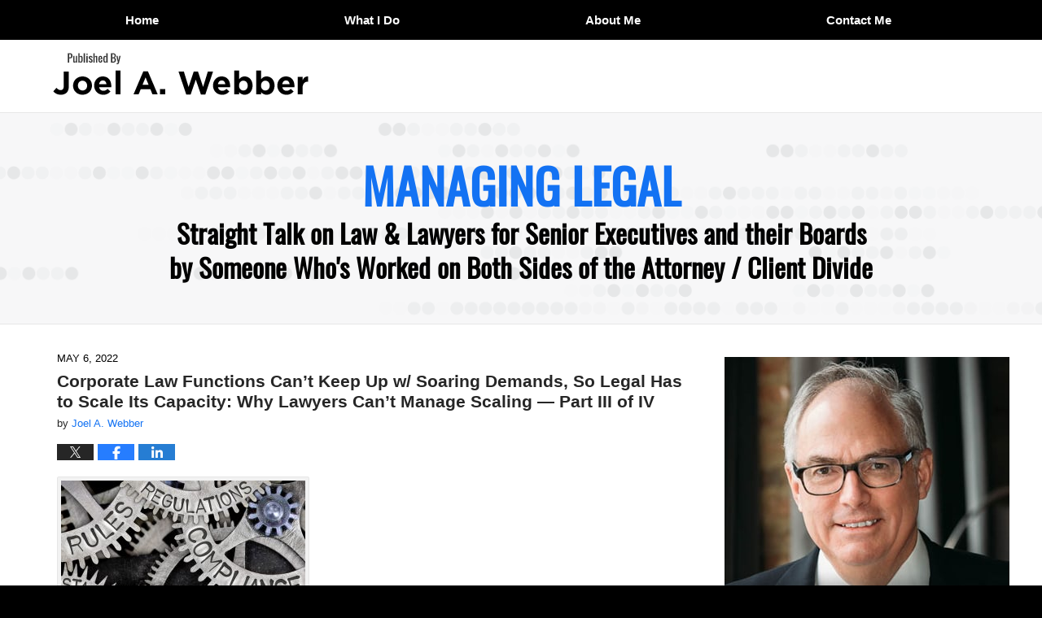

--- FILE ---
content_type: text/html; charset=UTF-8
request_url: https://www.managinglegal.com/corporate-law-functions-cant-keep-up-w-soaring-demands-so-legal-has-to-scale-its-capacity-why-lawyers-cant-manage-scaling-part-iii-of-iv/
body_size: 13230
content:
<!DOCTYPE html>
<html class="no-js displaymode-full" itemscope itemtype="http://schema.org/Blog" lang="en-US">
	<head prefix="og: http://ogp.me/ns# article: http://ogp.me/ns/article#" >
		<meta http-equiv="Content-Type" content="text/html; charset=utf-8" />
		<title>Corporate Law Functions Can’t Keep Up w/ Soaring Demands, So Legal Has to Scale Its Capacity: Why Lawyers Can&#039;t Manage Scaling — Part III of IV &#8212; Managing Legal &#8212; May 6, 2022</title>
		<meta name="viewport" content="width=device-width, initial-scale=1.0" />

		<link rel="stylesheet" type="text/css" media="all" href="/jresources/v/20220512032452/css/main.css" />


		<script type="text/javascript">
			document.documentElement.className = document.documentElement.className.replace(/\bno-js\b/,"js");
		</script>

		<meta name="referrer" content="origin" />
		<meta name="referrer" content="unsafe-url" />

		<meta name='robots' content='index, follow, max-image-preview:large, max-snippet:-1, max-video-preview:-1' />
	<style>img:is([sizes="auto" i], [sizes^="auto," i]) { contain-intrinsic-size: 3000px 1500px }</style>
	
	<!-- This site is optimized with the Yoast SEO plugin v25.5 - https://yoast.com/wordpress/plugins/seo/ -->
	<meta name="description" content="The Point 1. Corporate law functions perennially experience chronic, gaping shortfalls between the resources they need to do their job and what they &#8212; May 6, 2022" />
	<link rel="canonical" href="https://www.managinglegal.com/corporate-law-functions-cant-keep-up-w-soaring-demands-so-legal-has-to-scale-its-capacity-why-lawyers-cant-manage-scaling-part-iii-of-iv/" />
	<meta name="twitter:card" content="summary_large_image" />
	<meta name="twitter:title" content="Corporate Law Functions Can’t Keep Up w/ Soaring Demands, So Legal Has to Scale Its Capacity: Why Lawyers Can&#039;t Manage Scaling — Part III of IV &#8212; Managing Legal &#8212; May 6, 2022" />
	<meta name="twitter:description" content="The Point 1. Corporate law functions perennially experience chronic, gaping shortfalls between the resources they need to do their job and what they &#8212; May 6, 2022" />
	<meta name="twitter:image" content="https://www.managinglegal.com/wp-content/uploads/sites/454/2022/04/shutterstock_635952077-scaled.jpg" />
	<meta name="twitter:label1" content="Written by" />
	<meta name="twitter:data1" content="Joel A. Webber" />
	<meta name="twitter:label2" content="Est. reading time" />
	<meta name="twitter:data2" content="2 minutes" />
	<!-- / Yoast SEO plugin. -->


<link rel="alternate" type="application/rss+xml" title="Managing Legal &raquo; Feed" href="https://www.managinglegal.com/feed/" />
<link rel="alternate" type="application/rss+xml" title="Managing Legal &raquo; Comments Feed" href="https://www.managinglegal.com/comments/feed/" />
<script type="text/javascript">
/* <![CDATA[ */
window._wpemojiSettings = {"baseUrl":"https:\/\/s.w.org\/images\/core\/emoji\/16.0.1\/72x72\/","ext":".png","svgUrl":"https:\/\/s.w.org\/images\/core\/emoji\/16.0.1\/svg\/","svgExt":".svg","source":{"concatemoji":"https:\/\/www.managinglegal.com\/wp-includes\/js\/wp-emoji-release.min.js?ver=ef08febdc3dce7220473ad292b6eccdf"}};
/*! This file is auto-generated */
!function(s,n){var o,i,e;function c(e){try{var t={supportTests:e,timestamp:(new Date).valueOf()};sessionStorage.setItem(o,JSON.stringify(t))}catch(e){}}function p(e,t,n){e.clearRect(0,0,e.canvas.width,e.canvas.height),e.fillText(t,0,0);var t=new Uint32Array(e.getImageData(0,0,e.canvas.width,e.canvas.height).data),a=(e.clearRect(0,0,e.canvas.width,e.canvas.height),e.fillText(n,0,0),new Uint32Array(e.getImageData(0,0,e.canvas.width,e.canvas.height).data));return t.every(function(e,t){return e===a[t]})}function u(e,t){e.clearRect(0,0,e.canvas.width,e.canvas.height),e.fillText(t,0,0);for(var n=e.getImageData(16,16,1,1),a=0;a<n.data.length;a++)if(0!==n.data[a])return!1;return!0}function f(e,t,n,a){switch(t){case"flag":return n(e,"\ud83c\udff3\ufe0f\u200d\u26a7\ufe0f","\ud83c\udff3\ufe0f\u200b\u26a7\ufe0f")?!1:!n(e,"\ud83c\udde8\ud83c\uddf6","\ud83c\udde8\u200b\ud83c\uddf6")&&!n(e,"\ud83c\udff4\udb40\udc67\udb40\udc62\udb40\udc65\udb40\udc6e\udb40\udc67\udb40\udc7f","\ud83c\udff4\u200b\udb40\udc67\u200b\udb40\udc62\u200b\udb40\udc65\u200b\udb40\udc6e\u200b\udb40\udc67\u200b\udb40\udc7f");case"emoji":return!a(e,"\ud83e\udedf")}return!1}function g(e,t,n,a){var r="undefined"!=typeof WorkerGlobalScope&&self instanceof WorkerGlobalScope?new OffscreenCanvas(300,150):s.createElement("canvas"),o=r.getContext("2d",{willReadFrequently:!0}),i=(o.textBaseline="top",o.font="600 32px Arial",{});return e.forEach(function(e){i[e]=t(o,e,n,a)}),i}function t(e){var t=s.createElement("script");t.src=e,t.defer=!0,s.head.appendChild(t)}"undefined"!=typeof Promise&&(o="wpEmojiSettingsSupports",i=["flag","emoji"],n.supports={everything:!0,everythingExceptFlag:!0},e=new Promise(function(e){s.addEventListener("DOMContentLoaded",e,{once:!0})}),new Promise(function(t){var n=function(){try{var e=JSON.parse(sessionStorage.getItem(o));if("object"==typeof e&&"number"==typeof e.timestamp&&(new Date).valueOf()<e.timestamp+604800&&"object"==typeof e.supportTests)return e.supportTests}catch(e){}return null}();if(!n){if("undefined"!=typeof Worker&&"undefined"!=typeof OffscreenCanvas&&"undefined"!=typeof URL&&URL.createObjectURL&&"undefined"!=typeof Blob)try{var e="postMessage("+g.toString()+"("+[JSON.stringify(i),f.toString(),p.toString(),u.toString()].join(",")+"));",a=new Blob([e],{type:"text/javascript"}),r=new Worker(URL.createObjectURL(a),{name:"wpTestEmojiSupports"});return void(r.onmessage=function(e){c(n=e.data),r.terminate(),t(n)})}catch(e){}c(n=g(i,f,p,u))}t(n)}).then(function(e){for(var t in e)n.supports[t]=e[t],n.supports.everything=n.supports.everything&&n.supports[t],"flag"!==t&&(n.supports.everythingExceptFlag=n.supports.everythingExceptFlag&&n.supports[t]);n.supports.everythingExceptFlag=n.supports.everythingExceptFlag&&!n.supports.flag,n.DOMReady=!1,n.readyCallback=function(){n.DOMReady=!0}}).then(function(){return e}).then(function(){var e;n.supports.everything||(n.readyCallback(),(e=n.source||{}).concatemoji?t(e.concatemoji):e.wpemoji&&e.twemoji&&(t(e.twemoji),t(e.wpemoji)))}))}((window,document),window._wpemojiSettings);
/* ]]> */
</script>
<style id='wp-emoji-styles-inline-css' type='text/css'>

	img.wp-smiley, img.emoji {
		display: inline !important;
		border: none !important;
		box-shadow: none !important;
		height: 1em !important;
		width: 1em !important;
		margin: 0 0.07em !important;
		vertical-align: -0.1em !important;
		background: none !important;
		padding: 0 !important;
	}
</style>
<link rel='stylesheet' id='wp-block-library-css' href='https://www.managinglegal.com/wp-includes/css/dist/block-library/style.min.css?ver=ef08febdc3dce7220473ad292b6eccdf' type='text/css' media='all' />
<style id='classic-theme-styles-inline-css' type='text/css'>
/*! This file is auto-generated */
.wp-block-button__link{color:#fff;background-color:#32373c;border-radius:9999px;box-shadow:none;text-decoration:none;padding:calc(.667em + 2px) calc(1.333em + 2px);font-size:1.125em}.wp-block-file__button{background:#32373c;color:#fff;text-decoration:none}
</style>
<style id='global-styles-inline-css' type='text/css'>
:root{--wp--preset--aspect-ratio--square: 1;--wp--preset--aspect-ratio--4-3: 4/3;--wp--preset--aspect-ratio--3-4: 3/4;--wp--preset--aspect-ratio--3-2: 3/2;--wp--preset--aspect-ratio--2-3: 2/3;--wp--preset--aspect-ratio--16-9: 16/9;--wp--preset--aspect-ratio--9-16: 9/16;--wp--preset--color--black: #000000;--wp--preset--color--cyan-bluish-gray: #abb8c3;--wp--preset--color--white: #ffffff;--wp--preset--color--pale-pink: #f78da7;--wp--preset--color--vivid-red: #cf2e2e;--wp--preset--color--luminous-vivid-orange: #ff6900;--wp--preset--color--luminous-vivid-amber: #fcb900;--wp--preset--color--light-green-cyan: #7bdcb5;--wp--preset--color--vivid-green-cyan: #00d084;--wp--preset--color--pale-cyan-blue: #8ed1fc;--wp--preset--color--vivid-cyan-blue: #0693e3;--wp--preset--color--vivid-purple: #9b51e0;--wp--preset--gradient--vivid-cyan-blue-to-vivid-purple: linear-gradient(135deg,rgba(6,147,227,1) 0%,rgb(155,81,224) 100%);--wp--preset--gradient--light-green-cyan-to-vivid-green-cyan: linear-gradient(135deg,rgb(122,220,180) 0%,rgb(0,208,130) 100%);--wp--preset--gradient--luminous-vivid-amber-to-luminous-vivid-orange: linear-gradient(135deg,rgba(252,185,0,1) 0%,rgba(255,105,0,1) 100%);--wp--preset--gradient--luminous-vivid-orange-to-vivid-red: linear-gradient(135deg,rgba(255,105,0,1) 0%,rgb(207,46,46) 100%);--wp--preset--gradient--very-light-gray-to-cyan-bluish-gray: linear-gradient(135deg,rgb(238,238,238) 0%,rgb(169,184,195) 100%);--wp--preset--gradient--cool-to-warm-spectrum: linear-gradient(135deg,rgb(74,234,220) 0%,rgb(151,120,209) 20%,rgb(207,42,186) 40%,rgb(238,44,130) 60%,rgb(251,105,98) 80%,rgb(254,248,76) 100%);--wp--preset--gradient--blush-light-purple: linear-gradient(135deg,rgb(255,206,236) 0%,rgb(152,150,240) 100%);--wp--preset--gradient--blush-bordeaux: linear-gradient(135deg,rgb(254,205,165) 0%,rgb(254,45,45) 50%,rgb(107,0,62) 100%);--wp--preset--gradient--luminous-dusk: linear-gradient(135deg,rgb(255,203,112) 0%,rgb(199,81,192) 50%,rgb(65,88,208) 100%);--wp--preset--gradient--pale-ocean: linear-gradient(135deg,rgb(255,245,203) 0%,rgb(182,227,212) 50%,rgb(51,167,181) 100%);--wp--preset--gradient--electric-grass: linear-gradient(135deg,rgb(202,248,128) 0%,rgb(113,206,126) 100%);--wp--preset--gradient--midnight: linear-gradient(135deg,rgb(2,3,129) 0%,rgb(40,116,252) 100%);--wp--preset--font-size--small: 13px;--wp--preset--font-size--medium: 20px;--wp--preset--font-size--large: 36px;--wp--preset--font-size--x-large: 42px;--wp--preset--spacing--20: 0.44rem;--wp--preset--spacing--30: 0.67rem;--wp--preset--spacing--40: 1rem;--wp--preset--spacing--50: 1.5rem;--wp--preset--spacing--60: 2.25rem;--wp--preset--spacing--70: 3.38rem;--wp--preset--spacing--80: 5.06rem;--wp--preset--shadow--natural: 6px 6px 9px rgba(0, 0, 0, 0.2);--wp--preset--shadow--deep: 12px 12px 50px rgba(0, 0, 0, 0.4);--wp--preset--shadow--sharp: 6px 6px 0px rgba(0, 0, 0, 0.2);--wp--preset--shadow--outlined: 6px 6px 0px -3px rgba(255, 255, 255, 1), 6px 6px rgba(0, 0, 0, 1);--wp--preset--shadow--crisp: 6px 6px 0px rgba(0, 0, 0, 1);}:where(.is-layout-flex){gap: 0.5em;}:where(.is-layout-grid){gap: 0.5em;}body .is-layout-flex{display: flex;}.is-layout-flex{flex-wrap: wrap;align-items: center;}.is-layout-flex > :is(*, div){margin: 0;}body .is-layout-grid{display: grid;}.is-layout-grid > :is(*, div){margin: 0;}:where(.wp-block-columns.is-layout-flex){gap: 2em;}:where(.wp-block-columns.is-layout-grid){gap: 2em;}:where(.wp-block-post-template.is-layout-flex){gap: 1.25em;}:where(.wp-block-post-template.is-layout-grid){gap: 1.25em;}.has-black-color{color: var(--wp--preset--color--black) !important;}.has-cyan-bluish-gray-color{color: var(--wp--preset--color--cyan-bluish-gray) !important;}.has-white-color{color: var(--wp--preset--color--white) !important;}.has-pale-pink-color{color: var(--wp--preset--color--pale-pink) !important;}.has-vivid-red-color{color: var(--wp--preset--color--vivid-red) !important;}.has-luminous-vivid-orange-color{color: var(--wp--preset--color--luminous-vivid-orange) !important;}.has-luminous-vivid-amber-color{color: var(--wp--preset--color--luminous-vivid-amber) !important;}.has-light-green-cyan-color{color: var(--wp--preset--color--light-green-cyan) !important;}.has-vivid-green-cyan-color{color: var(--wp--preset--color--vivid-green-cyan) !important;}.has-pale-cyan-blue-color{color: var(--wp--preset--color--pale-cyan-blue) !important;}.has-vivid-cyan-blue-color{color: var(--wp--preset--color--vivid-cyan-blue) !important;}.has-vivid-purple-color{color: var(--wp--preset--color--vivid-purple) !important;}.has-black-background-color{background-color: var(--wp--preset--color--black) !important;}.has-cyan-bluish-gray-background-color{background-color: var(--wp--preset--color--cyan-bluish-gray) !important;}.has-white-background-color{background-color: var(--wp--preset--color--white) !important;}.has-pale-pink-background-color{background-color: var(--wp--preset--color--pale-pink) !important;}.has-vivid-red-background-color{background-color: var(--wp--preset--color--vivid-red) !important;}.has-luminous-vivid-orange-background-color{background-color: var(--wp--preset--color--luminous-vivid-orange) !important;}.has-luminous-vivid-amber-background-color{background-color: var(--wp--preset--color--luminous-vivid-amber) !important;}.has-light-green-cyan-background-color{background-color: var(--wp--preset--color--light-green-cyan) !important;}.has-vivid-green-cyan-background-color{background-color: var(--wp--preset--color--vivid-green-cyan) !important;}.has-pale-cyan-blue-background-color{background-color: var(--wp--preset--color--pale-cyan-blue) !important;}.has-vivid-cyan-blue-background-color{background-color: var(--wp--preset--color--vivid-cyan-blue) !important;}.has-vivid-purple-background-color{background-color: var(--wp--preset--color--vivid-purple) !important;}.has-black-border-color{border-color: var(--wp--preset--color--black) !important;}.has-cyan-bluish-gray-border-color{border-color: var(--wp--preset--color--cyan-bluish-gray) !important;}.has-white-border-color{border-color: var(--wp--preset--color--white) !important;}.has-pale-pink-border-color{border-color: var(--wp--preset--color--pale-pink) !important;}.has-vivid-red-border-color{border-color: var(--wp--preset--color--vivid-red) !important;}.has-luminous-vivid-orange-border-color{border-color: var(--wp--preset--color--luminous-vivid-orange) !important;}.has-luminous-vivid-amber-border-color{border-color: var(--wp--preset--color--luminous-vivid-amber) !important;}.has-light-green-cyan-border-color{border-color: var(--wp--preset--color--light-green-cyan) !important;}.has-vivid-green-cyan-border-color{border-color: var(--wp--preset--color--vivid-green-cyan) !important;}.has-pale-cyan-blue-border-color{border-color: var(--wp--preset--color--pale-cyan-blue) !important;}.has-vivid-cyan-blue-border-color{border-color: var(--wp--preset--color--vivid-cyan-blue) !important;}.has-vivid-purple-border-color{border-color: var(--wp--preset--color--vivid-purple) !important;}.has-vivid-cyan-blue-to-vivid-purple-gradient-background{background: var(--wp--preset--gradient--vivid-cyan-blue-to-vivid-purple) !important;}.has-light-green-cyan-to-vivid-green-cyan-gradient-background{background: var(--wp--preset--gradient--light-green-cyan-to-vivid-green-cyan) !important;}.has-luminous-vivid-amber-to-luminous-vivid-orange-gradient-background{background: var(--wp--preset--gradient--luminous-vivid-amber-to-luminous-vivid-orange) !important;}.has-luminous-vivid-orange-to-vivid-red-gradient-background{background: var(--wp--preset--gradient--luminous-vivid-orange-to-vivid-red) !important;}.has-very-light-gray-to-cyan-bluish-gray-gradient-background{background: var(--wp--preset--gradient--very-light-gray-to-cyan-bluish-gray) !important;}.has-cool-to-warm-spectrum-gradient-background{background: var(--wp--preset--gradient--cool-to-warm-spectrum) !important;}.has-blush-light-purple-gradient-background{background: var(--wp--preset--gradient--blush-light-purple) !important;}.has-blush-bordeaux-gradient-background{background: var(--wp--preset--gradient--blush-bordeaux) !important;}.has-luminous-dusk-gradient-background{background: var(--wp--preset--gradient--luminous-dusk) !important;}.has-pale-ocean-gradient-background{background: var(--wp--preset--gradient--pale-ocean) !important;}.has-electric-grass-gradient-background{background: var(--wp--preset--gradient--electric-grass) !important;}.has-midnight-gradient-background{background: var(--wp--preset--gradient--midnight) !important;}.has-small-font-size{font-size: var(--wp--preset--font-size--small) !important;}.has-medium-font-size{font-size: var(--wp--preset--font-size--medium) !important;}.has-large-font-size{font-size: var(--wp--preset--font-size--large) !important;}.has-x-large-font-size{font-size: var(--wp--preset--font-size--x-large) !important;}
:where(.wp-block-post-template.is-layout-flex){gap: 1.25em;}:where(.wp-block-post-template.is-layout-grid){gap: 1.25em;}
:where(.wp-block-columns.is-layout-flex){gap: 2em;}:where(.wp-block-columns.is-layout-grid){gap: 2em;}
:root :where(.wp-block-pullquote){font-size: 1.5em;line-height: 1.6;}
</style>
<script type="text/javascript" src="https://www.managinglegal.com/wp-includes/js/jquery/jquery.min.js?ver=3.7.1" id="jquery-core-js"></script>
<script type="text/javascript" src="https://www.managinglegal.com/wp-includes/js/jquery/jquery-migrate.min.js?ver=3.4.1" id="jquery-migrate-js"></script>
<link rel="https://api.w.org/" href="https://www.managinglegal.com/wp-json/" /><link rel="alternate" title="JSON" type="application/json" href="https://www.managinglegal.com/wp-json/wp/v2/posts/8038" /><link rel="EditURI" type="application/rsd+xml" title="RSD" href="https://www.managinglegal.com/xmlrpc.php?rsd" />

<link rel='shortlink' href='https://www.managinglegal.com/?p=8038' />
<link rel="alternate" title="oEmbed (JSON)" type="application/json+oembed" href="https://www.managinglegal.com/wp-json/oembed/1.0/embed?url=https%3A%2F%2Fwww.managinglegal.com%2Fcorporate-law-functions-cant-keep-up-w-soaring-demands-so-legal-has-to-scale-its-capacity-why-lawyers-cant-manage-scaling-part-iii-of-iv%2F" />
<link rel="alternate" title="oEmbed (XML)" type="text/xml+oembed" href="https://www.managinglegal.com/wp-json/oembed/1.0/embed?url=https%3A%2F%2Fwww.managinglegal.com%2Fcorporate-law-functions-cant-keep-up-w-soaring-demands-so-legal-has-to-scale-its-capacity-why-lawyers-cant-manage-scaling-part-iii-of-iv%2F&#038;format=xml" />
<link rel="amphtml" href="https://www.managinglegal.com/amp/corporate-law-functions-cant-keep-up-w-soaring-demands-so-legal-has-to-scale-its-capacity-why-lawyers-cant-manage-scaling-part-iii-of-iv/" />
		<!-- Willow Authorship Tags -->
<link href="http://www.transportbusinesslaw.com/Transport_Business_Law/Home.html" rel="publisher" />
<link href="https://www.managinglegal.com/about-me/" rel="author" />

<!-- End Willow Authorship Tags -->		<!-- Willow Opengraph and Twitter Cards -->
<meta property="article:published_time" content="2022-05-06T09:15:12-05:00" />
<meta property="article:modified_time" content="2022-05-06T09:16:46-05:00" />
<meta property="article:section" content="Clarity about Corporate Law Function&#039;s True Role" />
<meta property="article:author" content="https://www.managinglegal.com/author/controllingcorporatelegalcosts1/" />
<meta property="og:url" content="https://www.managinglegal.com/corporate-law-functions-cant-keep-up-w-soaring-demands-so-legal-has-to-scale-its-capacity-why-lawyers-cant-manage-scaling-part-iii-of-iv/" />
<meta property="og:title" content="Corporate Law Functions Can’t Keep Up w/ Soaring Demands, So Legal Has to Scale Its Capacity: Why Lawyers Can&#8217;t Manage Scaling — Part III of IV" />
<meta property="og:description" content="The Point 1. Corporate law functions perennially experience chronic, gaping shortfalls between the resources they need to do their job and what they actually possess. 2. Without an unlimited ..." />
<meta property="og:type" content="article" />
<meta property="og:image" content="https://www.managinglegal.com/wp-content/uploads/sites/454/2019/02/social-image-logo-og.png" />
<meta property="og:image:width" content="1200" />
<meta property="og:image:height" content="1200" />
<meta property="og:image:url" content="https://www.managinglegal.com/wp-content/uploads/sites/454/2019/02/social-image-logo-og.png" />
<meta property="og:image:secure_url" content="https://www.managinglegal.com/wp-content/uploads/sites/454/2019/02/social-image-logo-og.png" />
<meta property="og:site_name" content="Managing Legal" />

<!-- End Willow Opengraph and Twitter Cards -->

				<link rel="shortcut icon" type="image/x-icon" href="/jresources/v/20220512032452/icons/favicon.ico"  />
<!-- Google Analytics Metadata -->
<script> window.jmetadata = window.jmetadata || { site: { id: '454', installation: 'blawgcloud', name: 'managinglegal-com',  willow: '1', domain: 'managinglegal.com', key: 'Li0tLSAuLi0gLi4uIC0gLi4gLi1tYW5hZ2luZ2xlZ2FsLmNvbQ==' }, analytics: { ga4: [ { measurementId: 'G-TPT7LGZ3F3' } ] } } </script>
<!-- End of Google Analytics Metadata -->

<!-- Google Tag Manager -->
<script>(function(w,d,s,l,i){w[l]=w[l]||[];w[l].push({'gtm.start': new Date().getTime(),event:'gtm.js'});var f=d.getElementsByTagName(s)[0], j=d.createElement(s),dl=l!='dataLayer'?'&l='+l:'';j.async=true;j.src= 'https://www.googletagmanager.com/gtm.js?id='+i+dl;f.parentNode.insertBefore(j,f); })(window,document,'script','dataLayer','GTM-PHFNLNH');</script>
<!-- End Google Tag Manager -->

<link rel="next" href="https://www.managinglegal.com/no-posts-this-week-week-of-may-9-to-may-14-2022/" />
<link rel="prev" href="https://www.managinglegal.com/corporate-law-functions-cant-keep-up-w-soaring-demand-so-legal-has-to-scale-its-capacity-part-ii-of-iv/" />

	<script async defer src="https://justatic.com/e/widgets/js/justia.js"></script>

	</head>
	<body class="willow willow-responsive wp-singular post-template-default single single-post postid-8038 single-format-standard wp-theme-Willow-Responsive">
	

<div id="fb-root"></div>

		<div class="container">
			<div class="cwrap">

			<!-- HEADER -->
			<header id="header" role="banner">
							<div id="head" class="header-tag-group">

					<div id="logo">
						<a href="http://www.transportbusinesslaw.com/Transport_Business_Law/Home.html">							<img src="/jresources/v/20220512032452/images/logo.png" id="mainlogo" alt="Joel A. Webber, P.C." />
							Managing Legal</a>
					</div>
										<div id="tagline"><a  target="_blank" href="http://www.transportbusinesslaw.com/Transport_Business_Law/Home.html" class="tagline-link tagline-text">Published By Joel A. Webber, P.C.</a></div>
									</div><!--/#head-->
				<nav id="main-nav" role="navigation">
					<span class="visuallyhidden">Navigation</span>
					<div id="topnav" class="topnav nav-custom"><ul id="tnav-toplevel" class="menu"><li id="menu-item-16" class="priority_1 menu-item menu-item-type-custom menu-item-object-custom menu-item-16"><a href="/">Home</a></li>
<li id="menu-item-48" class="priority_3 menu-item menu-item-type-post_type menu-item-object-page menu-item-48"><a href="https://www.managinglegal.com/the-problem-i-solve/">What I Do</a></li>
<li id="menu-item-49" class="priority_4 menu-item menu-item-type-post_type menu-item-object-page menu-item-49"><a href="https://www.managinglegal.com/about-me/">About Me</a></li>
<li id="menu-item-52" class="priority_1 menu-item menu-item-type-post_type menu-item-object-page menu-item-52"><a href="https://www.managinglegal.com/contact-me/">Contact Me</a></li>
</ul></div>				</nav>
							</header>

			            

            <!-- MAIN -->
            <div id="main">
	            <div class="custom_html_content_top"><div class="imgwrap"> <div id="img1"> <div class="slideshow"> <div class="slide slide1"> <div class="inner-slide"> <div class="blogname-wrapper"> <a href="/" class="main-blogname"> <!-- Homepage --> <strong class="inner-blogname">Managing Legal</strong> <strong class="sub-blogname">Straight Talk on Law & Lawyers for Senior Executives and their Boards <br>by Someone Who's Worked on Both Sides of the Attorney / Client Divide</strong> </a> </div> <img sizes="(max-width: 1300px) 100vw, 1300px" srcset="/jresources/images/slides/01/320.jpg 320w, /jresources/images/slides/01/640.jpg 640w,  /jresources/images/slides/01/960.jpg 960w, /jresources/images/slides/01/1300.jpg 1300w" src="/jresources/images/slides/01/1300.jpg" alt="Slide"> </div> </div> </div> </div> <div id="img2"> </div> </div></div>                <div class="mwrap">
                	
                	
	                <section class="content">
	                		                	<div class="bodytext">
		                	

<article id="post-8038" class="entry post-8038 post type-post status-publish format-standard hentry category-clarity-about-corporate-law-functions-true-role category-scaling-legal-resources-to-skyrocketing-demands" itemprop="blogPost" itemtype="http://schema.org/BlogPosting" itemscope>
	<link itemprop="mainEntityOfPage" href="https://www.managinglegal.com/corporate-law-functions-cant-keep-up-w-soaring-demands-so-legal-has-to-scale-its-capacity-why-lawyers-cant-manage-scaling-part-iii-of-iv/" />
	<div class="inner-wrapper">
		<header>

			
			
						<div id="default-featured-image-8038-post-id-8038" itemprop="image" itemtype="http://schema.org/ImageObject" itemscope>
	<link itemprop="url" href="https://www.managinglegal.com/wp-content/uploads/sites/454/2019/02/social-image-logo-og.png" />
	<meta itemprop="width" content="1200" />
	<meta itemprop="height" content="1200" />
	<meta itemprop="representativeOfPage" content="http://schema.org/False" />
</div>
			<div class="published-date"><span class="published-date-label"></span> <time datetime="2022-05-06T09:15:12-05:00" class="post-date published" itemprop="datePublished" pubdate>May 6, 2022</time></div>
			
			
            <h1 class="entry-title" itemprop="name">Corporate Law Functions Can’t Keep Up w/ Soaring Demands, So Legal Has to Scale Its Capacity: Why Lawyers Can&#8217;t Manage Scaling — Part III of IV</h1>
                <meta itemprop="headline" content="Corporate Law Functions Can’t Keep Up w/ Soaring Demands, So Legal Has to Scale Its Capacity: Why Lawyers C..." />
			
			
			<div class="author vcard">by <span itemprop="author" itemtype="http://schema.org/Person" itemscope><a href="https://www.managinglegal.com/about-me/" class="url fn author-controllingcorporatelegalcosts1 author-787 post-author-link" rel="author" target="_self" itemprop="url"><span itemprop="name">Joel A. Webber</span></a><meta itemprop="sameAs" content="https://twitter.com/LegalCostContrl" /><meta itemprop="sameAs" content="https://www.linkedin.com/in/joel" /><meta itemprop="sameAs" content="http://lawyers.justia.com/lawyer/joel-andrew-webber-1132626" /></span></div>
			
			<div class="sharelinks sharelinks-8038 sharelinks-horizontal" id="sharelinks-8038">
	<a href="https://twitter.com/intent/tweet?url=https%3A%2F%2Fwww.managinglegal.com%2F%3Fp%3D8038&amp;text=Corporate+Law+Functions+Can%E2%80%99t+Keep+Up+w%2F+Soaring+Demands%2C+So+Legal+Has+to+Scale+Its+Capacity%3A+Why+Lawyers+Can%27t+Manage+Scaling+%E2%80%94+Part+III+of+IV&amp;related=LegalCostContrl%3APost+Author" target="_blank"  onclick="javascript:window.open(this.href, '', 'menubar=no,toolbar=no,resizable=yes,scrollbars=yes,height=600,width=600');return false;"><img src="https://www.managinglegal.com/wp-content/themes/Willow-Responsive/images/share/twitter.gif" alt="Tweet this Post" /></a>
	<a href="https://www.facebook.com/sharer/sharer.php?u=https%3A%2F%2Fwww.managinglegal.com%2Fcorporate-law-functions-cant-keep-up-w-soaring-demands-so-legal-has-to-scale-its-capacity-why-lawyers-cant-manage-scaling-part-iii-of-iv%2F" target="_blank"  onclick="javascript:window.open(this.href, '', 'menubar=no,toolbar=no,resizable=yes,scrollbars=yes,height=600,width=600');return false;"><img src="https://www.managinglegal.com/wp-content/themes/Willow-Responsive/images/share/fb.gif" alt="Share on Facebook" /></a>
	<a href="http://www.linkedin.com/shareArticle?mini=true&amp;url=https%3A%2F%2Fwww.managinglegal.com%2Fcorporate-law-functions-cant-keep-up-w-soaring-demands-so-legal-has-to-scale-its-capacity-why-lawyers-cant-manage-scaling-part-iii-of-iv%2F&amp;title=Corporate+Law+Functions+Can%E2%80%99t+Keep+Up+w%2F+Soaring+Demands%2C+So+Legal+Has+to+Scale+Its+Capacity%3A+Why+Lawyers+Can%27t+Manage+Scaling+%E2%80%94+Part+III+of+IV&amp;source=Managing+Legal" target="_blank"  onclick="javascript:window.open(this.href, '', 'menubar=no,toolbar=no,resizable=yes,scrollbars=yes,height=600,width=600');return false;"><img src="https://www.managinglegal.com/wp-content/themes/Willow-Responsive/images/share/linkedin.gif" alt="Share on LinkedIn" /></a>
</div>					</header>
		<div class="content" itemprop="articleBody">
									<div class="entry-content">
								<h2><img fetchpriority="high" decoding="async" class="alignnone size-medium wp-image-7920" src="https://www.managinglegal.com/wp-content/uploads/sites/454/2022/04/shutterstock_635952077-300x200.jpg" alt="shutterstock_635952077-300x200" width="300" height="200" srcset="https://www.managinglegal.com/wp-content/uploads/sites/454/2022/04/shutterstock_635952077-300x200.jpg 300w, https://www.managinglegal.com/wp-content/uploads/sites/454/2022/04/shutterstock_635952077-1024x683.jpg 1024w, https://www.managinglegal.com/wp-content/uploads/sites/454/2022/04/shutterstock_635952077-768x512.jpg 768w, https://www.managinglegal.com/wp-content/uploads/sites/454/2022/04/shutterstock_635952077-1536x1024.jpg 1536w, https://www.managinglegal.com/wp-content/uploads/sites/454/2022/04/shutterstock_635952077-2048x1365.jpg 2048w, https://www.managinglegal.com/wp-content/uploads/sites/454/2022/04/shutterstock_635952077-1000x667.jpg 1000w, https://www.managinglegal.com/wp-content/uploads/sites/454/2022/04/shutterstock_635952077-180x120.jpg 180w" sizes="(max-width: 300px) 100vw, 300px" /></h2>
<h2>The Point</h2>
<p>1. Corporate law functions perennially experience chronic, gaping shortfalls between the resources they need to do their job and what they actually possess.</p>
<p>2. Without an unlimited budget, a corporate law function must therefore scale its resources to keep up with soaring legal and regulatory demands.</p>
<p>3. To get at-scale impact, Legal needs disciplined systems and processes by which its people work together to accomplish what no single one of them could do on their own.</p>
<p>4. <u>The disciplined systems and processes required for at-scale impact need a proven executive in charge &#8212; not an individual whose career has been limited to law practice</u>.<span id="more-8038"></span></p>
<h2>This Matters to Your Business</h2>
<p>Assigning a proven executive who has never practiced law to run a corporate law function violates an article of faith universally venerated among lawyers: licensed attorneys, and only licensed attorneys, are qualified to run a corporate law function.</p>
<p>That&#8217;s what U.S. corporations have done for the past half century, with the increasing movement of attorneys out of law firms into positions in-house. In the decades since I graduated from law school I have never seen a single exception to this sacrosanct rule: only lawyers are allowed to manage Legal.</p>
<h2>Because &#8230;</h2>
<p>Yet, with lawyers at the helm, Legal has not been able to scale its capabilities, according to corporate lawyer and practice consultant Bruce MacEwan:</p>
<p>“The data tells a story of our:</p>
<ul>
<li>Responding to the growth of scale by throwing more lawyers at it;</li>
<li>The increasingly exposed inadequacy of that approach in the face of growing regulatory and legal complexity;</li>
<li>And the exhaustion of every conventional technique and mechanism that corporate legal departments have at their disposal for containing the cost of the relentlessly growing workload.”</li>
</ul>
<p style="text-align: center"><a href="https://adamsmithesq.com/2021/07/we-have-a-scalability-problem/">&#8220;We Have a Scal(ability) Problem&#8221;</a>, <em>Adam Smith, Esq</em>.</p>
<p style="text-align: center"><strong><em>As legal and regulatory demands on business continue to increase, without apparent limit or end, corporate law functions must keep up. Otherwise, compliance failures risk moral, monetary, and reputational catastrophes. But in-house and law firm attorneys&#8217; go-to move of &#8220;throwing more lawyers&#8221; at these increased demands is financially unsustainable. Instead, at-scale impacts are required. These at-scale impacts require disciplined management. And disciplined management means proven executives &#8212; not general counsels or other attorneys whose experiences have been confined to practicing law.</em></strong></p>
<p style="text-align: center"><b><i> </i></b></p>
<p><a href="https://www.managinglegal.com/legal-regulatory-demands-skyrocket-corporate-law-functions-dont-keep-up-so-scale-your-resources-w-management-disciplines-part-i-of-iv/">Part I</a> of IV: Solving The More-w/-Less Dilemma</p>
<p><a href="https://www.managinglegal.com/corporate-law-functions-cant-keep-up-w-soaring-demand-so-legal-has-to-scale-its-capacity-part-ii-of-iv/">Part II</a> of IV: C-Suite Must Say What it Wants from Legal</p>
<p>Part IV of IV: How the C-Suite Can Achieve a Re-Set</p>
							</div>
					</div>
		<footer>
							<div class="author vcard">by <span itemprop="author" itemtype="http://schema.org/Person" itemscope><a href="https://www.managinglegal.com/about-me/" class="url fn author-controllingcorporatelegalcosts1 author-787 post-author-link" rel="author" target="_self" itemprop="url"><span itemprop="name">Joel A. Webber</span></a><meta itemprop="sameAs" content="https://twitter.com/LegalCostContrl" /><meta itemprop="sameAs" content="https://www.linkedin.com/in/joel" /><meta itemprop="sameAs" content="http://lawyers.justia.com/lawyer/joel-andrew-webber-1132626" /></span></div>						<div itemprop="publisher" itemtype="http://schema.org/Organization" itemscope>
				<meta itemprop="name" content="Joel A. Webber, P.C." />
				
<div itemprop="logo" itemtype="http://schema.org/ImageObject" itemscope>
	<link itemprop="url" href="https://www.managinglegal.com/wp-content/uploads/sites/454/2018/01/JoelWebberLogo.png" />
	<meta itemprop="height" content="60" />
	<meta itemprop="width" content="272" />
	<meta itemprop="representativeOfPage" content="http://schema.org/True" />
</div>
			</div>

			<div class="category-list"><span class="category-list-label">Posted in:</span> <span class="category-list-items"><a href="https://www.managinglegal.com/category/clarity-about-corporate-law-functions-true-role/" title="View all posts in Clarity about Corporate Law Function&#039;s True Role" class="category-clarity-about-corporate-law-functions-true-role term-110 post-category-link">Clarity about Corporate Law Function's True Role</a> and <a href="https://www.managinglegal.com/category/scaling-legal-resources-to-skyrocketing-demands/" title="View all posts in Scaling Legal Resources to Skyrocketing Demands" class="category-scaling-legal-resources-to-skyrocketing-demands term-108 post-category-link">Scaling Legal Resources to Skyrocketing Demands</a></span></div>			
			<div class="published-date"><span class="published-date-label"></span> <time datetime="2022-05-06T09:15:12-05:00" class="post-date published" itemprop="datePublished" pubdate>May 6, 2022</time></div>			<div class="visuallyhidden">Updated:
				<time datetime="2022-05-06T09:16:46-05:00" class="updated" itemprop="dateModified">May 6, 2022 9:16 am</time>
			</div>

			
			
			
			
<!-- You can start editing here. -->


			<!-- If comments are closed. -->
		<p class="nocomments">Comments are closed.</p>

	

		</footer>

	</div>
</article>
	<div class="navigation">
		<nav id="post-pagination-bottom" class="pagination post-pagination" role="navigation">
		<span class="nav-prev"><a rel="prev" href="https://www.managinglegal.com/corporate-law-functions-cant-keep-up-w-soaring-demand-so-legal-has-to-scale-its-capacity-part-ii-of-iv/" title="Corporate Law Functions Can’t Keep Up w/ Soaring Demands, So Legal Has to Scale Its Capacity: C-Suite Must Say What It Wants from Legal — Part II of IV"><span class="arrow-left">&laquo;</span> Previous</a></span> <span class="nav-sep">|</span> <span class="nav-home"><a rel="home" href="https://www.managinglegal.com/">Home</a></span> <span class="nav-sep">|</span> <span class="nav-next"><a rel="next" href="https://www.managinglegal.com/no-posts-this-week-week-of-may-9-to-may-14-2022/" title="No Posts this Week (Week of May 9 to May 14, 2022)">Next <span class="arrow-right">&raquo;</span></a></span>				</nav>
	</div>
								</div>

																<aside class="sidebar primary-sidebar sc-2 secondary-content" id="sc-2">
			</aside>

							
						</section>

						<aside class="sidebar secondary-sidebar sc-1 secondary-content" id="sc-1">
	<div id="custom_html-3" class="widget_text widget sidebar-widget primary-sidebar-widget widget_custom_html"><strong class="widget-title sidebar-widget-title primary-sidebar-widget-title"> </strong><div class="content widget-content sidebar-widget-content primary-sidebar-widget-content"><div class="textwidget custom-html-widget"><img src="/jresources/images/attorney-photo.jpg" alt="Lawyer Photo"/></div></div></div>    <div id="justia_contact_form-2" class="widget sidebar-widget primary-sidebar-widget justia_contact_form">
    <strong class="widget-title sidebar-widget-title primary-sidebar-widget-title">Contact Me</strong><div class="content widget-content sidebar-widget-content primary-sidebar-widget-content">
    <div class="formdesc">(847) 693-0950</div>
    <div id="contactform">
            <form data-gtm-label="Consultation Form" data-gtm-action="Submission" data-gtm-category="Forms" data-gtm-type="submission" data-gtm-conversion="1" id="genericcontactform" name="genericcontactform" action="/jshared/blog-contactus/" class="widget_form" data-validate="parsley">
            <div data-directive="j-recaptcha" data-recaptcha-key="6LcOczosAAAAAO665lOE_TnQwXFcqiQZNcdX9ETA" data-version="2" data-set-lang="en"></div>
            <div id="errmsg"></div>
            <input type="hidden" name="wpid" value="2" />
            <input type="hidden" name="5_From_Page" value="Managing Legal" />
            <input type="hidden" name="firm_name" value="Joel A. Webber, P.C." />
            <input type="hidden" name="blog_name" value="Managing Legal" />
            <input type="hidden" name="site_id" value="" />
            <input type="hidden" name="prefix" value="454" />
            <input type="hidden" name="source" value="blawgcloud" />
            <input type="hidden" name="source_off" value="" />
            <input type="hidden" name="return_url" value="https://www.managinglegal.com/thank-you/" />
            <input type="hidden" name="current_url" value="https://www.managinglegal.com/corporate-law-functions-cant-keep-up-w-soaring-demands-so-legal-has-to-scale-its-capacity-why-lawyers-cant-manage-scaling-part-iii-of-iv/" />
            <input type="hidden" name="big_or_small" value="big" />
            <input type="hidden" name="is_blog" value="yes" />
            <span class="fld name"><label class="visuallyhidden" for="Name">Name</label><input type="text" name="10_Name" id="Name" value=""  placeholder="Name"   class="required"  required/></span><span class="fld email"><label class="visuallyhidden" for="Email">Email</label><input type="email" name="20_Email" id="Email" value=""  placeholder="Email"   class="required"  required/></span><span class="fld phone"><label class="visuallyhidden" for="Phone">Phone</label><input type="tel" name="30_Phone" id="Phone" value=""  placeholder="Phone"  pattern="[\+\(\)\d -]+" title="Please enter a valid phone number."  class="required"  required/></span><span class="fld message"><label class="visuallyhidden" for="Message">Message</label><textarea name="40_Message" id="Message"  placeholder="Message"  class="required"  required></textarea></span>
            
            
            
            
            <input type="hidden" name="required_fields" value="10_Name,20_Email,30_Phone,40_Message" />
            <input type="hidden" name="form_location" value="Consultation Form">
            <span class="submit">
                <button type="submit" name="submitbtn">Submit</button>
            </span>
        </form>
    </div>
    <div style="display:none !important;" class="normal" id="jwpform-validation"></div>
    </div></div><div id="jwpw_connect-2" class="widget sidebar-widget primary-sidebar-widget jwpw_connect">
    <strong class="widget-title sidebar-widget-title primary-sidebar-widget-title"></strong><div class="content widget-content sidebar-widget-content primary-sidebar-widget-content">
    
        <p class="connect-icons">
            <a href="https://twitter.com/JoelAWebber1" target="_blank" title="Twitter"><img src="https://lawyers.justia.com/s/twitter-64.png" alt="Twitter Icon" border="0" /></a><a href="https://www.linkedin.com/in/joel-webber-230717b/" target="_blank" title="LinkedIn"><img src="https://lawyers.justia.com/s/linkedin-64.png" alt="LinkedIn Icon" border="0" /></a><a href="https://lawyers.justia.com/lawyer/joel-andrew-webber-1132626" target="_blank" title="Justia"><img src="https://lawyers.justia.com/s/justia-64.png" alt="Justia Icon" border="0" /></a><a href="http://feeds.feedburner.com/JoelAWebberBusinessBlog" target="_blank" title="Feed"><img src="https://lawyers.justia.com/s/rss-64.png" alt="Feed Icon" border="0" /></a>
        </p>
        <script type="application/ld+json">
{ "@context": "http://schema.org",
  "@type": "http://schema.org/LegalService",
  "name": "Joel A. Webber, P.C.",
  "image": "https://www.managinglegal.com/wp-content/uploads/sites/454/2018/01/JoelWebberLogo.png",
  "sameAs": ["https://twitter.com/JoelAWebber1","https://www.linkedin.com/in/joel-webber-230717b/","https://lawyers.justia.com/lawyer/joel-andrew-webber-1132626","http://feeds.feedburner.com/JoelAWebberBusinessBlog"],
  "address": {
    "@type": "PostalAddress",
    "addressCountry": "US"
  }
}
</script>
        
</div></div>
<div id="j_categories-2" class="widget sidebar-widget primary-sidebar-widget j_categories"><strong class="widget-title sidebar-widget-title primary-sidebar-widget-title">Topics</strong><div class="content widget-content sidebar-widget-content primary-sidebar-widget-content"><ul>
    <li class="cat-item cat-item-0"><a href="https://www.managinglegal.com/category/uncategorized/">Uncategorized <span>(62)</span></a></li>
    <li class="cat-item cat-item-1"><a href="https://www.managinglegal.com/category/how-lawyers-do-their-work-for-a-business/">How Lawyers Deliver Their Services to Business <span>(42)</span></a></li>
    <li class="cat-item cat-item-2"><a href="https://www.managinglegal.com/category/the-billable-hour-business-model/">The Billable Hour Business Model <span>(38)</span></a></li>
    <li class="cat-item cat-item-3"><a href="https://www.managinglegal.com/category/cost-management-disciplines/">Cost Disciplines in Legal <span>(32)</span></a></li>
    <li class="cat-item cat-item-4"><a href="https://www.managinglegal.com/category/managing-legal/">Managing Your Lawyers <span>(16)</span></a></li>
    <li class="cat-item cat-item-5"><a href="https://www.managinglegal.com/category/how-law-works/">Understanding How the Law Works <span>(10)</span></a></li>
    <li class="cat-item cat-item-6"><a href="https://www.managinglegal.com/category/how-legal-ethics-rules-protect-lawyers-turf/">How Legal "Ethics" Rules Protect Lawyers' Competitive Turf <span>(9)</span></a></li>
    <li class="cat-item cat-item-7"><a href="https://www.managinglegal.com/category/segmentation-of-a-companys-legal-matters/">Segmentation of a Company's Legal Matters <span>(9)</span></a></li>
    <li class="cat-item cat-item-8"><a href="https://www.managinglegal.com/category/state-of-the-legal-professions-service-delivery/">Legal Industry -- Where It Fails Its Business Clients <span>(8)</span></a></li>
    <li class="cat-item cat-item-9"><a href="https://www.managinglegal.com/category/the-legal-aspects-of-critical-enterprise-risk-management-a-gaping-hole-in-what-should-be-a-comprehensive-shield/">The Legal Aspects of Critical Enterprise Risk Management -- A Gaping Hole in What Should be a Comprehensive Shield <span>(8)</span></a></li>
    <li class="cat-item cat-item-10"><a href="https://www.managinglegal.com/category/professional-management-of-the-corporate-law-function/">Professional Management of the Corporate Law Function <span>(7)</span></a></li>
    <li class="cat-item cat-item-11"><a href="https://www.managinglegal.com/category/legal-profession-where-its-helping-its-business-clients/">Legal Industry -- How it Can Actually Help its Business Clients <span>(6)</span></a></li>
    <span class="more-categories-link"><a href="/topics/">View More Topics</a></span></ul></div></div><div id="custom_html-2" class="widget_text widget sidebar-widget primary-sidebar-widget widget_custom_html"><strong class="widget-title sidebar-widget-title primary-sidebar-widget-title">Search</strong><div class="content widget-content sidebar-widget-content primary-sidebar-widget-content"><div class="textwidget custom-html-widget"><form role="search" method="get" id="searchform" class="searchform" action="/"> <div><label for="s" class="visuallyhidden">Search</label> <input type="text" value="" name="s" id="s" placeholder="Enter Text"/> <button id="searchsubmit" type="submit">Search</button> </div> </form></div></div></div>
		<div id="recent-posts-2" class="widget sidebar-widget primary-sidebar-widget widget_recent_entries">
		<strong class="widget-title sidebar-widget-title primary-sidebar-widget-title">Recent Entries</strong><div class="content widget-content sidebar-widget-content primary-sidebar-widget-content">
		<ul>
											<li>
					<a href="https://www.managinglegal.com/you-cant-manage-costs-without-budgets/">You Can&#8217;t Manage Costs Without Budgets</a>
											<span class="post-date">November 17, 2023</span>
									</li>
											<li>
					<a href="https://www.managinglegal.com/whats-never-discussed-in-coverage-of-law-firm-rate-increases/">What&#8217;s NEVER Discussed in Coverage of Law Firm Rate Increases</a>
											<span class="post-date">November 1, 2023</span>
									</li>
											<li>
					<a href="https://www.managinglegal.com/agreeing-upfront-on-the-work-the-lawyers-the-fee-or-micromanaging-later-on/">Agreeing Upfront on the Work, the Lawyers &amp; the Fee? Or Micromanaging Later On?</a>
											<span class="post-date">July 19, 2023</span>
									</li>
					</ul>

		</div></div></aside>

					</div>
				</div>


							<!-- FOOTER -->
				<footer id="footer">
					<span class="visuallyhidden">Contact Information</span>
					<div class="fcontainer">

													<div id="address">
								<div id="willow_address-2" class="address_container address-block-widget willow_address">	<div itemtype="http://schema.org/LegalService" class="slocation " itemscope>
		
        <link itemprop="logo" href="https://www.managinglegal.com/wp-content/uploads/sites/454/2018/01/JoelWebberLogo.png">
        <link itemprop="image" href="https://www.managinglegal.com/wp-content/uploads/sites/454/2018/01/JoelWebberLogo.png">
        <link itemprop="url" href="https://www.managinglegal.com">
        <meta itemprop="name" content="Joel A. Webber, P.C.">
		
        <div itemprop="address" itemtype="http://schema.org/PostalAddress" itemscope>
            <div itemprop="streetAddress">2057 Green Bay Rd #A</div>
            <span itemprop="addressLocality">Highland Park</span>,
            <span itemprop="addressRegion">IL</span>
            <span itemprop="postalCode">60035</span>
        </div>
		<span class="contacts"><span>Phone: <span itemprop="telephone">(847) 693-0950</span></span></span>
		<div itemprop="geo" itemtype="http://schema.org/GeoCoordinates" itemscope>
	<meta itemprop="latitude" content="42.1897701" />
	<meta itemprop="longitude" content="-87.8054791" />
</div>
		
	</div></div>							</div>
						
						
						<nav id="footernav">
							<div id="footernav-wrapper" class="footernav nav-custom"><ul id="menu-footernav" class="menu"><li id="menu-item-19" class="menu-item menu-item-type-custom menu-item-object-custom menu-item-19"><a href="/">Home</a></li>
<li id="menu-item-21" class="menu-item menu-item-type-post_type menu-item-object-page menu-item-21"><a href="https://www.managinglegal.com/disclaimer/">Disclaimer</a></li>
<li id="menu-item-650" class="menu-item menu-item-type-post_type menu-item-object-page menu-item-650"><a href="https://www.managinglegal.com/contact-me/">Contact Me</a></li>
<li id="menu-item-23" class="menu-item menu-item-type-post_type menu-item-object-page menu-item-23"><a href="https://www.managinglegal.com/archives/">Blog Posts</a></li>
</ul></div>						</nav>
												<div class="copyright" title="Copyright &copy; 2026 Joel A. Webber, P.C."><div class="jgrecaptcha-text"><p>This site is protected by reCAPTCHA and the Google <a target="_blank" href="https://policies.google.com/privacy">Privacy Policy</a> and <a target="_blank" href="https://policies.google.com/terms">Terms of Service</a> apply.</p><p>Please do not include any confidential or sensitive information in a contact form, text message, or voicemail. The contact form sends information by non-encrypted email, which is not secure. Submitting a contact form, sending a text message, making a phone call, or leaving a voicemail does not create an attorney-client relationship.</p></div><style>.grecaptcha-badge { visibility: hidden; } .jgrecaptcha-text p { margin: 1.8em 0; }</style><span class="copyright_label">Copyright &copy;</span> <span class="copyright_year">2026</span>, <a href="http://www.transportbusinesslaw.com/Transport_Business_Law/Home.html">Joel A. Webber, P.C.</a></div>
																		<div class="credits"><a target="_blank" href="https://www.justia.com/marketing/law-blogs/"><strong class="justia_brand">JUSTIA</strong> Law Firm Blog Design</a></div>
																	</div>
				</footer>
						</div> <!-- /.cwrap -->
		</div><!-- /.container -->
		<!--[if lt IE 9]>
			<script src="/jshared/jslibs/responsive/mediaqueries/css3-mediaqueries.1.0.2.min.js"></script>
		<![endif]-->
		<script type="text/javascript"> if(!('matchMedia' in window)){ document.write(unescape("%3Cscript src='/jshared/jslibs/responsive/mediaqueries/media.match.2.0.2.min.js' type='text/javascript'%3E%3C/script%3E")); } </script>
		<script type="speculationrules">
{"prefetch":[{"source":"document","where":{"and":[{"href_matches":"\/*"},{"not":{"href_matches":["\/wp-*.php","\/wp-admin\/*","\/wp-content\/uploads\/sites\/454\/*","\/wp-content\/*","\/wp-content\/plugins\/*","\/wp-content\/themes\/Willow-Responsive\/*","\/*\\?(.+)"]}},{"not":{"selector_matches":"a[rel~=\"nofollow\"]"}},{"not":{"selector_matches":".no-prefetch, .no-prefetch a"}}]},"eagerness":"conservative"}]}
</script>
<script type="text/javascript" src="https://www.managinglegal.com/wp-content/plugins/jWP-Widgets/js/jwp-placeholder-fallback.js?ver=ef08febdc3dce7220473ad292b6eccdf" id="jwp-placeholder-fallback-js"></script>
<script type="text/javascript" src="https://www.managinglegal.com/wp-content/plugins/jWP-Widgets/js/jwp-forms.js?ver=ef08febdc3dce7220473ad292b6eccdf" id="jwp-forms-js"></script>
<script type="text/javascript" src="https://www.managinglegal.com/jshared/jslibs/validate/parsley.min.js?ver=ef08febdc3dce7220473ad292b6eccdf" id="parsley-js"></script>
<script type="text/javascript" src="https://www.managinglegal.com/jshared/jslibs/responsive/enquire/enquire.2.0.2.min.js?ver=2.0.2" id="enquire-js"></script>
<script type="text/javascript" src="https://www.managinglegal.com/jshared/jslibs/responsive/responsive.topnav.1.0.4.min.js?ver=1.0.4" id="responsive_topnav-js"></script>
<script type="text/javascript" src="https://www.managinglegal.com/jresources/v/20220512032452/js/site.min.js" id="willow_site.min-js"></script>

	</body>
</html>


<!--
Performance optimized by W3 Total Cache. Learn more: https://www.boldgrid.com/w3-total-cache/

Page Caching using Disk: Enhanced 

Served from: www.managinglegal.com @ 2026-01-17 15:56:30 by W3 Total Cache
-->

--- FILE ---
content_type: text/css
request_url: https://www.managinglegal.com/jresources/v/20220512032452/css/main.css
body_size: 13391
content:
/*!
NAME : [% site.getDesign.attr.name %]
CATEGORY : [% site.getDesign.attr.category %]
FIRM : [% site.attr.title1 %] [% site.attr.title2 %] [% site.attr.title3 %]
DOMAIN : http://[% site.name %].justia.net
GENERATOR: http://www.justia.net VERSION: 1.0
-------------------------------------------------
Copyright (C) 2006, Justia, inc. All rights reserved.
Duplication in Full or Part outside of Justia Products is Prohibited.
*//*! normalize.css v5.0.0 | MIT License | github.com/necolas/normalize.css */html{font-family:sans-serif;line-height:1.15;-ms-text-size-adjust:100%;-webkit-text-size-adjust:100%}body{margin:0}article,aside,footer,header,nav,section{display:block}h1{font-size:2em;margin:0.67em 0}figcaption,figure,main{display:block}figure{margin:1em 40px}hr{box-sizing:content-box;height:0;overflow:visible}pre{font-family:monospace, monospace;font-size:1em}a{background-color:transparent;-webkit-text-decoration-skip:objects}a:active,a:hover{outline-width:0}abbr[title]{border-bottom:none;text-decoration:underline;-webkit-text-decoration:underline dotted;text-decoration:underline dotted}b,strong{font-weight:inherit}b,strong{font-weight:bolder}code,kbd,samp{font-family:monospace, monospace;font-size:1em}dfn{font-style:italic}mark{background-color:#ff0;color:#000}small{font-size:80%}sub,sup{font-size:75%;line-height:0;position:relative;vertical-align:baseline}sub{bottom:-0.25em}sup{top:-0.5em}audio,video{display:inline-block}audio:not([controls]){display:none;height:0}img{border-style:none}svg:not(:root){overflow:hidden}button,input,optgroup,select,textarea{font-family:sans-serif;font-size:100%;line-height:1.15;margin:0}button,input{overflow:visible}button,select{text-transform:none}button,html [type="button"],[type="reset"],[type="submit"]{-webkit-appearance:button}button::-moz-focus-inner,[type="button"]::-moz-focus-inner,[type="reset"]::-moz-focus-inner,[type="submit"]::-moz-focus-inner{border-style:none;padding:0}button:-moz-focusring,[type="button"]:-moz-focusring,[type="reset"]:-moz-focusring,[type="submit"]:-moz-focusring{outline:1px dotted ButtonText}fieldset{border:1px solid #c0c0c0;margin:0 2px;padding:0.35em 0.625em 0.75em}legend{box-sizing:border-box;color:inherit;display:table;max-width:100%;padding:0;white-space:normal}progress{display:inline-block;vertical-align:baseline}textarea{overflow:auto}[type="checkbox"],[type="radio"]{box-sizing:border-box;padding:0}[type="number"]::-webkit-inner-spin-button,[type="number"]::-webkit-outer-spin-button{height:auto}[type="search"]{-webkit-appearance:textfield;outline-offset:-2px}[type="search"]::-webkit-search-cancel-button,[type="search"]::-webkit-search-decoration{-webkit-appearance:none}::-webkit-file-upload-button{-webkit-appearance:button;font:inherit}details,menu{display:block}summary{display:list-item}canvas{display:inline-block}template{display:none}[hidden]{display:none}#header,#head,#main,#footer,.widget,#justia_contact_form-3{width:100%}.home #breadcrumbs,.search .search_page_heading .screen-reader-text,#justia_contact_form-3 legend,.visuallyhidden,.screen-reader-text{border:0;clip:rect(0 0 0 0);height:1px;margin:-1px;overflow:hidden;padding:0;position:absolute;width:1px}*,*::before,*::after{box-sizing:border-box}.heading1,.heading2,.heading3,.heading4,.heading5,.heading6{display:block;padding:0;text-transform:none}.heading1{margin:0.67em 0;font-size:2em}.heading2{margin:0.83em 0;font-size:1.5em}.heading3{margin:1em 0;font-size:1.17em}.heading4{margin:1.33em 0;font-size:1.0625em}.heading5{margin:1.67em 0;font-size:0.83em}.heading6{margin:2.33em 0;font-size:0.67em}@font-face{font-family:"Oswald";font-weight:400;font-style:normal;src:url("fonts/Oswald-Regular.woff2") format("woff2"),url("fonts/Oswald-Regular.woff") format("woff"),url("fonts/Oswald-Regular.ttf") format("truetype")}.widget ul,.widget li,.widget a,#justia_contact_form-3 ul,#justia_contact_form-3 li,#justia_contact_form-3 a{display:block;padding:0;margin:0}.widget a,#justia_contact_form-3 a{font-weight:bold}.widget a:hover,#justia_contact_form-3 a:hover{text-decoration:underline}.widget ul li,#justia_contact_form-3 ul li{padding:0 0 1em}.widget ul li:last-child,#justia_contact_form-3 ul li:last-child{padding-bottom:0}.widget ul ul li,#justia_contact_form-3 ul ul li{padding-left:25px}.widget input[type='text'],.widget input[type='password'],.widget input[type='email'],.widget input[type='number'],.widget input[type='tel'],.widget input[type='url'],.widget #justia_contact_form-3 input[type='text'],#justia_contact_form-3 .widget input[type='text'],.widget #justia_contact_form-3 input[type='password'],#justia_contact_form-3 .widget input[type='password'],.widget #justia_contact_form-3 input[type='email'],#justia_contact_form-3 .widget input[type='email'],.widget #justia_contact_form-3 input[type='number'],#justia_contact_form-3 .widget input[type='number'],.widget #justia_contact_form-3 input[type='tel'],#justia_contact_form-3 .widget input[type='tel'],.widget #justia_contact_form-3 input[type='url'],#justia_contact_form-3 .widget input[type='url'],.widget #ImageText,.widget #justia_contact_form-3 #ImageText,#justia_contact_form-3 .widget #ImageText,.widget textarea,.widget #justia_contact_form-3 textarea,#justia_contact_form-3 .widget textarea,#justia_contact_form-3 input[type='text'],#justia_contact_form-3 input[type='password'],#justia_contact_form-3 input[type='email'],#justia_contact_form-3 input[type='number'],#justia_contact_form-3 input[type='tel'],#justia_contact_form-3 input[type='url'],#justia_contact_form-3 #ImageText,#justia_contact_form-3 textarea{display:block;width:100%;height:2.5em;padding:0 10px;border:1px solid #dcdcdc;border-radius:0;margin:0;outline:none;background-color:#fff;color:#090909;font-size:1em;line-height:2.5em}.widget input::-webkit-input-placeholder, .widget #justia_contact_form-3 input::-webkit-input-placeholder, #justia_contact_form-3 .widget input::-webkit-input-placeholder, .widget #ImageText::-webkit-input-placeholder, .widget #justia_contact_form-3 #ImageText::-webkit-input-placeholder, #justia_contact_form-3 .widget #ImageText::-webkit-input-placeholder, .widget textarea::-webkit-input-placeholder, .widget #justia_contact_form-3 textarea::-webkit-input-placeholder, #justia_contact_form-3 .widget textarea::-webkit-input-placeholder, #justia_contact_form-3 input::-webkit-input-placeholder, #justia_contact_form-3 #ImageText::-webkit-input-placeholder, #justia_contact_form-3 textarea::-webkit-input-placeholder{opacity:1;color:#555}.widget input::-moz-placeholder, .widget #justia_contact_form-3 input::-moz-placeholder, #justia_contact_form-3 .widget input::-moz-placeholder, .widget #ImageText::-moz-placeholder, .widget #justia_contact_form-3 #ImageText::-moz-placeholder, #justia_contact_form-3 .widget #ImageText::-moz-placeholder, .widget textarea::-moz-placeholder, .widget #justia_contact_form-3 textarea::-moz-placeholder, #justia_contact_form-3 .widget textarea::-moz-placeholder, #justia_contact_form-3 input::-moz-placeholder, #justia_contact_form-3 #ImageText::-moz-placeholder, #justia_contact_form-3 textarea::-moz-placeholder{opacity:1;color:#555}.widget input:-ms-input-placeholder, .widget #justia_contact_form-3 input:-ms-input-placeholder, #justia_contact_form-3 .widget input:-ms-input-placeholder, .widget #ImageText:-ms-input-placeholder, .widget #justia_contact_form-3 #ImageText:-ms-input-placeholder, #justia_contact_form-3 .widget #ImageText:-ms-input-placeholder, .widget textarea:-ms-input-placeholder, .widget #justia_contact_form-3 textarea:-ms-input-placeholder, #justia_contact_form-3 .widget textarea:-ms-input-placeholder, #justia_contact_form-3 input:-ms-input-placeholder, #justia_contact_form-3 #ImageText:-ms-input-placeholder, #justia_contact_form-3 textarea:-ms-input-placeholder{opacity:1;color:#555}.widget input::placeholder,.widget #justia_contact_form-3 input::placeholder,#justia_contact_form-3 .widget input::placeholder,.widget #ImageText::placeholder,.widget #justia_contact_form-3 #ImageText::placeholder,#justia_contact_form-3 .widget #ImageText::placeholder,.widget textarea::placeholder,.widget #justia_contact_form-3 textarea::placeholder,#justia_contact_form-3 .widget textarea::placeholder,#justia_contact_form-3 input::placeholder,#justia_contact_form-3 #ImageText::placeholder,#justia_contact_form-3 textarea::placeholder{opacity:1;color:#555}.widget input:focus,.widget #justia_contact_form-3 input:focus,#justia_contact_form-3 .widget input:focus,.widget #ImageText:focus,.widget #justia_contact_form-3 #ImageText:focus,#justia_contact_form-3 .widget #ImageText:focus,.widget textarea:focus,.widget #justia_contact_form-3 textarea:focus,#justia_contact_form-3 .widget textarea:focus,#justia_contact_form-3 input:focus,#justia_contact_form-3 #ImageText:focus,#justia_contact_form-3 textarea:focus{border-color:#1372f3}.widget form,#justia_contact_form-3 form{margin:0 auto}.widget input[type='text']+*,#justia_contact_form-3 input[type='text']+*{margin-top:.5em}.widget textarea,#justia_contact_form-3 textarea{height:8em;padding-top:8px;padding-bottom:5px;line-height:normal;resize:none}.widget label,#justia_contact_form-3 label{display:block;font-weight:normal;font-size:1em}.widget label[for='imagetext'],#justia_contact_form-3 label[for='imagetext']{margin-bottom:.5em;text-align:center}.widget label[for='imagetext'] strong,#justia_contact_form-3 label[for='imagetext'] strong{line-height:1.2;font-weight:normal}.widget .fld,.widget .textarea,.widget .disclaimer,.widget .submit,#justia_contact_form-3 .fld,#justia_contact_form-3 .textarea,#justia_contact_form-3 .disclaimer,#justia_contact_form-3 .submit{display:block;width:100%;margin-bottom:.5em}.widget .submit,#justia_contact_form-3 .submit{clear:both;margin:0}.widget .disclaimer,#justia_contact_form-3 .disclaimer{clear:both;padding:.5em 0 .5em 2.5em;line-height:1.25}.widget .disclaimer label,#justia_contact_form-3 .disclaimer label{display:inline !important;font-weight:normal}.widget .disclaimer a,#justia_contact_form-3 .disclaimer a{display:inline}.widget .disclaimer a:hover,#justia_contact_form-3 .disclaimer a:hover{text-decoration:underline}.widget .disclaimer input[type='checkbox'],#justia_contact_form-3 .disclaimer input[type='checkbox']{float:left;display:block;width:18px;height:18px;padding:0;margin-left:calc(-1.25em - 9px)}.widget .fld img,#justia_contact_form-3 .fld img{display:block;margin:0 auto}.widget #ImageText,#justia_contact_form-3 #ImageText{text-align:center}.widget button,.widget #Submit,#justia_contact_form-3 button,#justia_contact_form-3 #Submit{position:relative;display:block;width:100%;padding:0.8em 0;border:0;border-radius:0;outline:none;background-color:#1372f3;color:#fff;font-weight:bold;font-size:.9375em;line-height:1;font-family:sans-serif;text-transform:uppercase;-webkit-font-smoothing:antialiased;-moz-osx-font-smoothing:grayscale}.widget button:hover,.widget #Submit:hover,#justia_contact_form-3 button:hover,#justia_contact_form-3 #Submit:hover{background-color:#227bf4}.widget #captchainstructions,#justia_contact_form-3 #captchainstructions{display:none}.right{float:right;margin:0 0 0.9em 3% !important}.left{float:left;margin:0 3% 0.9em 0 !important}.center{float:none;margin:0 auto 0.9em !important}.clear-both{clear:both}.clear-left{clear:left}.clear-right{clear:right}.clr{display:none}.gameover{display:none !important}.no-padding{padding:0 !important}.no-border{padding-top:0;border:0}.no-border.left{padding-left:0}.no-border.left.quote{padding:2% 3%}.no-border.right{padding-right:0}.no-border.right.quote{padding:3%}.w100{width:94%}.w95{width:89%}.w90{width:84%}.w85{width:79%}.w80{width:74%}.w75{width:69%}.w70{width:64%}.w65{width:59%}.w60{width:54%}.w55{width:49%}.w50{width:44%}.w45{width:39%}.w40{width:34%}.w35{width:29%}.w30{width:24%}.w25{width:19%}.w20{width:14%}.t150{font-size:150%}.t140{font-size:140%}.t130{font-size:130%}.t120{font-size:120%}.t110{font-size:110%}.t90{font-size:90%}.t80{font-size:80%}.t70{font-size:70%}.t60{font-size:60%}.t50{font-size:50%}.tleft{text-align:left}.tright{text-align:right}.tcenter{text-align:center}.tjustify{text-align:justify}.capitalize{text-transform:capitalize}.lowercase{text-transform:lowercase}.uppercase{text-transform:uppercase}.small-caps{font-variant:small-caps}.serif{font-family:Georgia, TimesNewRoman, 'Times New Roman', Times, Baskerville, serif}.sans-serif{font-family:sans-serif}.first-letter::first-letter{float:left;display:inline-block;margin-right:0.3em;font-size:3em;line-height:1}.fw-normal{font-weight:normal}.fw-bold{font-weight:bold}.list-no-style{list-style:none !important}.list-roman{list-style:upper-roman !important}.list-latin{list-style:upper-latin !important}.no-spacing-list li{margin-bottom:0 !important}.video-wrapper{position:relative;width:100%;height:0;padding-top:56.25%}.video-wrapper+*{clear:both}.video-wrapper iframe{position:absolute;top:0;left:0;width:100% !important;height:100% !important;margin:0 !important}@media screen and (max-width: 46.8125em){.video-wrapper[class*='left'],.video-wrapper[class*='right']{margin:0 0 1em !important}}@media screen and (min-width: 46.875em){.video-wrapper.v-w50{width:50% !important;padding-top:28.125%}.video-wrapper.v-w50+*{clear:none}.video-wrapper.v-w70{width:70% !important;padding-top:39.375%}.video-wrapper.v-w70+*{clear:none}}.responsive-video-list{width:100%;margin:0 auto 1.6em}.responsive-video-list ul{padding:0 !important;margin:0;list-style-type:none}.responsive-video-list ul img{display:none;margin:0}.responsive-video-list ul li{display:block;overflow:hidden;padding:0;margin:4px 0 0 !important;line-height:1.2}.responsive-video-list ul a{position:relative;display:block;width:100%;padding:15px 10px;background-color:#e6e6e6;line-height:1.3}.responsive-video-list ul a:hover{background-color:#dbdbdb;text-decoration:none !important}@media screen and (min-width: 46.875em){.responsive-video-list ul img{float:left;display:block;width:70px;height:auto;border-radius:0;margin:-5px 10px -5px 0;vertical-align:middle}.responsive-video-list ul a{display:-webkit-flex;display:flex;padding:5px 10px 5px 0;-webkit-align-items:center;align-items:center;font-size:0.9em;vertical-align:middle}}.accent-color{color:#1372f3}.accent-color-dark{color:#0a5bc9}.accent-color-light{color:#448ff5}.bodytext img{max-width:100%;height:auto;border-radius:2px;margin:0 auto 10px}.bodytext .leftphoto{float:left;max-width:50%;border-radius:2px;margin:0 10px 10px 0}.bodytext .leftphoto img{display:block;width:100%;max-width:100%;border-radius:2px;margin:0}.bodytext .leftphoto.badge{width:auto}.bodytext .rightphoto{float:right;max-width:50%;border-radius:2px;margin:0 0 10px 10px}.bodytext .rightphoto img{display:block;width:100%;max-width:100%;border-radius:2px;margin:0}.bodytext .rightphoto.badge{width:auto}.bodytext figure{float:none;max-width:50%;margin:0 auto 0.9em !important}.bodytext figure>*{font-weight:bold}.bodytext figure img{width:100%}.bodytext figure.left{float:left;margin:0 1em 0.5em 0 !important}.bodytext figure.right{float:right;margin:0 0 0.5em 1em !important}.bodytext figure.center{float:none;margin:0 auto 0.9em !important;text-align:center}.bodytext figure.w40{max-width:40%}.bodytext figure.w50{max-width:50%}.bodytext figure.w60{max-width:60% !important}.bodytext figure figcaption{font-size:0.8em;line-height:1;text-align:center}.box{display:block;padding:10px;border:1px solid #e6e6e6}.box img{max-width:100%;height:auto;border-radius:2px;margin:0 auto 10px}.box.image img,.box.caption img{display:block;width:100%;border:1px solid #d9d9d9}.box.image{background-color:#f2f2f2}.box.image img{margin-bottom:0}.box.image small{display:inline-block;padding-top:2%;margin-bottom:-2%}.box.caption{padding-bottom:6px;background-color:#f2f2f2;line-height:normal}.box.caption img{margin-bottom:4px}.box.quote{padding-top:2%;border-color:#d9d9d9;background-color:#f2f2f2;background-image:url("[data-uri]");background-repeat:no-repeat;background-position:0.3em 0.3em;background-size:5em auto}@media screen and (min-width: 31.25em){div.w60+img{max-width:53%}div.w55+img{max-width:48%}div.w50+img{max-width:43%}div.w45+img{max-width:38%}div.w40+img{max-width:33%}div.w35+img{max-width:28%}div.w30+img{max-width:23%}}@media screen and (max-width: 31.1875em){.box{padding:3%;font-size:1em}.box.w100,.box.w95,.box.w90,.box.w85,.box.w80,.box.w75,.box.w70,.box.w65,.box.w60,.box.w55,.box.w50,.box.w45,.box.w40,.box.w35,.box.w30,.box.w25,.box.w20{width:100%;margin-right:0 !important;margin-left:0 !important}}#top-numbers-v2{position:relative;z-index:9999;display:block;overflow:hidden;width:100%;padding:6px 10px 12px;background-color:#ffffff;color:#000000;box-shadow:0 2px 5px rgba(0,0,0,0.26);font-size:16px;font-family:sans-serif;text-align:center}#top-numbers-v2 a{color:currentColor}#top-numbers-v2 ul{padding:0;margin:0;list-style:none}#top-numbers-v2 .tnv2-button{display:block;max-width:60%;padding:7px 0;border-radius:20px;margin:3px auto 0;background-color:#ba0000;color:#ffffff;box-shadow:0 3px 0 #870000;font-weight:bold}#top-numbers-v2 .tnv2-button:hover{cursor:pointer}#top-numbers-v2.tnv2-sticky{position:fixed;top:0;height:83px}#top-numbers-v2.tnv2-sticky ~ .container{padding-top:83px}#top-numbers-v2.tnv2-multiple{height:auto;padding-bottom:0}#top-numbers-v2.tnv2-multiple .tnv2-button{margin-bottom:12px}#top-numbers-v2.tnv2-multiple ul{display:none;border-bottom:1px solid #999;margin:0 -10px}#top-numbers-v2.tnv2-multiple ul a{display:block;padding:10px}#top-numbers-v2.tnv2-multiple li{border-top:1px solid #ccc}#top-numbers-v2.tnv2-multiple.tnv2-sticky{height:auto}#top-numbers-v2 #tnv2-toggle{display:none}#top-numbers-v2 #tnv2-toggle:checked+ul{display:block}@media screen and (min-width: 31.25em){#top-numbers-v2{font-size:19px}#top-numbers-v2.tnv2-sticky{height:92px}#top-numbers-v2.tnv2-sticky ~ .container{padding-top:92px}}@media screen and (min-width: 46.875em){#top-numbers-v2{display:none}#top-numbers-v2.tnv2-sticky ~ .container{padding-top:0}}@media print{#top-numbers-v2{position:static;display:block;padding:12px 10px;font-size:.75rem}#top-numbers-v2 *{text-decoration:none}#top-numbers-v2 .tnv2-button{display:none}#top-numbers-v2.tnv2-sticky{position:static;height:auto}#top-numbers-v2.tnv2-sticky ~ .container{padding-top:0}#top-numbers-v2.tnv2-multiple ul{display:block;border:0}#top-numbers-v2.tnv2-multiple li{display:inline-block;border:0}}body{position:relative;min-width:320px;background-color:#000;color:#262626;font-size:100%;line-height:1.5;font-family:sans-serif;font-size-adjust:100%;text-rendering:optimizeLegibility}body#contactus .blocks>div,body#localities .blocks>div{padding-right:16px;margin-bottom:1em}body#contactus .blocks>div .heading4,body#contactus .blocks>div .blockaddress,body#localities .blocks>div .heading4,body#localities .blocks>div .blockaddress{margin-top:0}body#contactus .blocks>div .heading4,body#localities .blocks>div .heading4{margin-bottom:0}a{-webkit-transition-property:background,color;transition-property:background,color;-webkit-transition-duration:.2s;transition-duration:.2s;-webkit-transition-timing-function:ease-out;transition-timing-function:ease-out;color:#1372f3;text-decoration:none}.container{width:100%;margin:0 auto;background-color:#fff}.cwrap:after{content:'';display:block;clear:both;visibility:hidden}#header{position:relative;float:left;background-color:#fff}#head{clear:both;max-width:1200px;margin:0 auto;margin-top:49px;text-align:center}#head:after{content:'';display:block;clear:both;visibility:hidden}#logo{display:block;padding:30px 5% 24px}#logo a{display:block;overflow:hidden;width:100%;max-width:314px;height:auto;max-height:52px;margin:0 auto;text-indent:-9001px;-webkit-transition-duration:0s;transition-duration:0s}#logo a img{float:left;display:block;width:100%;height:auto;margin:0}#tagline{display:none}#tagline a{-webkit-transition-duration:0s;transition-duration:0s}#topnav{position:relative;z-index:9001;float:left;box-sizing:content-box;overflow:hidden;width:100%;height:49px;background-color:#000;-webkit-font-smoothing:antialiased;-moz-osx-font-smoothing:grayscale;position:absolute;top:0}#topnav::after{position:absolute;top:0;right:-1px;width:40px;height:49px;background-image:-webkit-linear-gradient(left, rgba(0,0,0,0) 30%, #000 90%);background-image:linear-gradient(to right, rgba(0,0,0,0) 30%, #000 90%);content:'';-webkit-user-select:none;-moz-user-select:none;-ms-user-select:none;user-select:none;pointer-events:none}.js #topnav{overflow:visible}.js #topnav::after{display:none}#topnav ul,#topnav li,#topnav a{position:relative;display:inline-block;padding:0;margin:0;color:#fff;white-space:nowrap}#topnav #tnav-toplevel{position:relative;display:block;overflow-x:scroll;width:100%;max-width:1200px;margin:0 auto;white-space:nowrap;-webkit-backface-visibility:hidden;backface-visibility:hidden}#topnav #tnav-toplevel::-webkit-scrollbar{display:none}.js #topnav #tnav-toplevel{overflow-x:visible;-webkit-backface-visibility:visible;backface-visibility:visible}#topnav #tnav-toplevel.temporary_hidden{overflow:hidden;height:49px}#topnav #tnav-toplevel .is-inactive{display:none}#topnav #tnav-toplevel>li{display:table-cell;overflow:hidden}.js #topnav #tnav-toplevel>li{overflow:visible}#topnav #tnav-toplevel>li ul{display:none}#topnav #tnav-toplevel>li:hover{background-color:#1372f3}#topnav #tnav-toplevel>li:hover>ul{display:block}#topnav #tnav-toplevel>.morebtn{position:absolute;top:0;right:0;float:right;border-left:3px solid #2b80f4;background-color:#1372f3;cursor:pointer}#topnav #tnav-toplevel>.morebtn>a{padding:0 22px 0 48px;font-weight:bold}#topnav #tnav-toplevel>.morebtn>a::before{position:absolute;z-index:100;top:15.5px;left:12px;display:block;width:21px;height:4px;background-color:#fff;box-shadow:0 7px 0 #fff,0 14px 0 #fff;content:''}#topnav #tnav-toplevel>.morebtn.is-active{display:block}#topnav #tnav-toplevel>li>a{padding:0 114px;font-size:15px;font-weight:bold;text-transform:capitalize;line-height:49px}#topnav #tnav-toplevel ul{position:absolute;top:100%;left:0;min-width:100%;border-bottom:4px solid #0a5bc9;background-color:#1372f3;box-shadow:inset 0 0 0 1px #0a5bc9;padding:6px 0}#topnav #tnav-toplevel ul li,#topnav #tnav-toplevel ul a{display:block}#topnav #tnav-toplevel ul a{padding:6px 40px 6px 20px}#topnav #tnav-toplevel ul li:hover{border-left:4px solid #0b64dc;margin-left:-4px;background-color:#2b80f4;text-shadow:inset 0 0 3px #444444}#topnav #tnav-toplevel ul li:hover a{color:#fff}#topnav #tnav-toplevel ul ul{top:-5px;right:100%}#topnav #tnav-toplevel .morebtn ul{right:0;left:auto;text-align:right}#topnav #tnav-toplevel .morebtn ul a{padding:6px 15px 6px 30px}#topnav #tnav-toplevel.mobile-menu{padding-left:0}#topnav #tnav-toplevel.mobile-menu>li{display:block;float:left;width:33.33333%}#topnav #tnav-toplevel.mobile-menu>li>a{display:block;padding:0;font-family:'AvenirNext-Bold', sans-serif;font-weight:bold;text-align:center}#topnav #tnav-toplevel.mobile-menu>li>a::before{content:none}#topnav #tnav-toplevel.mobile-menu>li.morebtn{padding:0;border:0;background-color:transparent}#topnav #tnav-toplevel.mobile-menu>li.morebtn::after{content:none}#topnav #tnav-toplevel.mobile-menu ul{font-size:1em}#topnav #tnav-toplevel.mobile-menu ul a{padding:10px 20px 10px 30px;font-family:'AvenirNext-Medium', sans-serif;font-size:1em;font-weight:normal}#topnav ins{text-decoration:none}#topnav .mobile-menu ins{display:none}#topnav .menu-item{position:relative}#topnav .menu-item::before{width:0;height:0;-webkit-transform:scale(1);transform:scale(1);border-right:6px solid #000;border-bottom:6px solid rgba(0,0,0,0);border-left:6px solid #000;-webkit-transition:border .2s ease-out;transition:border .2s ease-out;position:absolute;bottom:3px;display:block;content:''}#topnav .menu-item:hover::before{left:50%;border-bottom-color:#1372f3;-webkit-transform:translateX(-50%);transform:translateX(-50%)}#topnav #tnav-toplevel:not(.mobile-menu)>li:not(.morebtn){-webkit-transition-property:background,color;transition-property:background,color;-webkit-transition-duration:.2s;transition-duration:.2s;-webkit-transition-timing-function:ease-out;transition-timing-function:ease-out}#topnav #tnav-toplevel:not(.mobile-menu)>li:not(.morebtn)>a{-webkit-transition-property:background,color;transition-property:background,color;-webkit-transition-duration:.2s;transition-duration:.2s;-webkit-transition-timing-function:ease-out;transition-timing-function:ease-out}#topnav #tnav-toplevel:not(.mobile-menu)>li:not(.morebtn):hover{background:#1372f3}#topnav #tnav-toplevel:not(.mobile-menu)>li:not(.morebtn):hover>a{-webkit-transition-property:background,color;transition-property:background,color;-webkit-transition-duration:.2s;transition-duration:.2s;-webkit-transition-timing-function:ease-out;transition-timing-function:ease-out;color:#fff}#topnav #tnav-toplevel:not(.mobile-menu)>li:not(.morebtn):hover:active{-webkit-transition-property:background,color;transition-property:background,color;-webkit-transition-duration:.2s;transition-duration:.2s;-webkit-transition-timing-function:ease-out;transition-timing-function:ease-out;background:#0950b1}#topnav #tnav-toplevel:not(.mobile-menu)>li:not(.morebtn):hover:active>a{-webkit-transition-property:background,color;transition-property:background,color;-webkit-transition-duration:.2s;transition-duration:.2s;-webkit-transition-timing-function:ease-out;transition-timing-function:ease-out}#topnav #tnav-toplevel:not(.mobile-menu)>li:not(.morebtn):hover:active:after{background:#0950b1}#topnav #tnav-toplevel:not(.mobile-menu)>li:not(.morebtn)>a:before,#topnav #tnav-toplevel:not(.mobile-menu)>li:not(.morebtn)>a:after{-webkit-transition-property:left,right,background;transition-property:left,right,background;-webkit-transition-duration:.2s;transition-duration:.2s;-webkit-transition-timing-function:ease-out;transition-timing-function:ease-out;position:absolute;z-index:1;right:51%;bottom:0;left:51%;height:3px;background:#1372f3;content:''}#topnav #tnav-toplevel:not(.mobile-menu)>li:not(.morebtn)>a:hover:before{-webkit-transition-property:left,right,background;transition-property:left,right,background;-webkit-transition-duration:.2s;transition-duration:.2s;-webkit-transition-timing-function:ease-out;transition-timing-function:ease-out;right:0;left:0}#topnav #tnav-toplevel:not(.mobile-menu)>li:not(.morebtn):hover{background:transparent}#topnav #tnav-toplevel:not(.mobile-menu)>li:not(.morebtn):hover:active{background:transparent}#topnav #tnav-toplevel:not(.mobile-menu)>li:not(.morebtn):hover:active:after{-webkit-transition-property:left,right,background;transition-property:left,right,background;-webkit-transition-duration:.2s;transition-duration:.2s;-webkit-transition-timing-function:ease-out;transition-timing-function:ease-out;right:0;left:0}#main{float:left;clear:both}.mwrap{position:relative;z-index:0;clear:both;overflow-y:hidden;max-width:1200px;margin:0 auto;background-color:#fff}section.content .bodytext,section.content .cfrags{clear:both}section.content .bodytext:after,
section.content .cfrags:after{content:'';display:block;clear:both;visibility:hidden}section.content .bodytext *+.heading4,section.content .bodytext .heading4:first-child,section.content .cfrags *+.heading4,section.content .cfrags .heading4:first-child{margin-bottom:0}section.content .bodytext .heading4+p,section.content .cfrags .heading4+p{margin-top:0.5em}section.content .bodytext .heading4+img,section.content .cfrags .heading4+img{margin-top:8px}section.content .bodytext .heading4+img+p,section.content .cfrags .heading4+img+p{margin-top:0.5em}section.content .bodytext{float:left;width:100%;padding:20px 5% 30px}.l2 section.content .bodytext{padding-top:0}section.content .bodytext a{font-weight:bold}section.content .bodytext a:hover{text-decoration:underline}section.content .bodytext .widget{padding-right:0;padding-left:0}section.content .bodytext ul li,section.content .bodytext ol li{margin-bottom:0.5em}section.content .bodytext>h1{font-size:1.75rem;line-height:1.2}section.content .bodytext .text-container{margin-bottom:2em}section.content .bodytext .text-container .btn-container{text-align:left}section.content .bodytext .text-container .btn-container .btn{-webkit-font-smoothing:antialiased;-moz-osx-font-smoothing:grayscale;position:relative;display:inline-block;padding:1.1em 1.6em;border:0;outline:none;background-color:#1372f3;color:#fff;font-weight:bold;font-size:.875rem;line-height:1.3;text-align:center;text-decoration:none;text-transform:uppercase}section.content .bodytext .text-container .btn-container .btn:hover{cursor:pointer}.btn-container{clear:both;margin:1em auto 0;text-align:center}@media screen and (min-width: 46.875em){section.content .bodytext .text-container .btn-container .btn{font-size:.75rem}}section.content .bodytext .text-container .additional-content{display:none;overflow:hidden}.no-js section.content .bodytext .text-container .additional-content{display:block}.no-js section.content .bodytext .text-container .btn{display:none}.sitemap section.content .bodytext ul li,.sitemap section.content .bodytext ol li,section.content .bodytext #coreinfo ul li,section.content .bodytext #coreinfo ol li,section.content .bodytext .subpageslist ul li,section.content .bodytext .subpageslist ol li{margin-bottom:0}.home .bodytext h1{margin-top:0;font-size:1.3125rem;line-height:1.1}#footer{-webkit-font-smoothing:antialiased;-moz-osx-font-smoothing:grayscale;float:left;padding:0;border:0;background:#000 url("../images/footer-bg.png") repeat-x;color:#fff;text-align:center}#footer a{color:currentColor}#footer a:hover{color:#3687f5}#footer .fcontainer{background:url("../images/footer-logo.png") no-repeat center 26px;position:relative;max-width:1200px;padding:111px 5% 0;margin:0 auto}@media screen and (max-width: 21.25em){#footer .fcontainer{background-position:center 26px;background-size:300px auto}}#footer .footerlocalities{clear:both;margin-bottom:2em}#footer .localities-wrapper{clear:both}#footer .credits{font-family:Helvetica, Arial, sans-serif}#footer .credits a span{font-weight:bold;text-transform:uppercase}#footer .copyright{font-size:.8125rem}#footer .copyright a{display:inline-block}#footer .copyright br{display:none}#address{margin-bottom:2em;font-weight:bold;line-height:1.3}#address span[itemprop='addressCountry']{display:none}#address .slocation{margin-top:1em}#address .slocation:first-child{margin-top:0}#address .slocation br{display:none}#address .contacts{font-weight:bold}#address .contacts>span{display:block}#address .heading5{display:none;font-size:100%}#footernav-wrapper{margin:0 0 20px;color:#1372f3}#footernav-wrapper ul,#footernav-wrapper li,#footernav-wrapper a{display:inline-block;padding:0;margin:0;color:currentColor;vertical-align:middle}#custom_html-3{padding:0;background:#000000}#custom_html-3 .widget-title{display:none}#custom_html-3 .fragcontent,#custom_html-3 .widget-content{padding-top:0}#custom_html-3 img{display:block;max-width:100%;margin:0 auto}.widget,#justia_contact_form-3{float:left;padding:0 5% 2em}.widget .widget-title{display:block;margin-bottom:0;color:#000000;line-height:1.2}.widget .widget-title a{color:currentColor}.widget .fragcontent,.widget .widget-content{padding-top:16px}.jwpw_connect{overflow:hidden;width:100%;margin:0 auto;line-height:1}.jwpw_connect .widget-title{display:none}.jwpw_connect .connect-icons{display:-webkit-flex;display:flex;overflow:hidden;width:100%;margin:0 auto;-webkit-flex-wrap:wrap;flex-wrap:wrap;-webkit-justify-content:center;justify-content:center}.jwpw_connect .widget-content{padding:0;margin:0 0 -4px;font-size:0}.jwpw_connect .widget-content:after{content:'';display:block;clear:both;visibility:hidden}.jwpw_connect a{float:left;display:block;max-width:56.8px;margin:0 4px 4px 0;width:calc(16.66667% - 3.33333px)}.jwpw_connect a:nth-child(6n){margin-right:0}.jwpw_connect a img{display:block;width:100%;height:auto;border-radius:0;margin:0 auto}.jwpw_connect a:last-child{margin-right:0}.jwpw_connect{max-width:none;padding-top:1.5em;padding-bottom:1.5em}#footer-social{margin-bottom:1.5em}#coreinfo .jwpw_connect{float:none;width:auto;padding-top:0;padding-bottom:0.5em;border-top:0;margin-top:1em}#coreinfo .jwpw_connect .connect-icons{display:block;margin:0}#coreinfo .jwpw_connect a{float:none;display:inline-block;width:48px;max-width:none}#breadcrumbs{display:none}img.profilepic{display:none}.peoplelist .col3{border-bottom:1px dotted rgba(0,0,0,0.2);margin-bottom:20px}.peoplelist .name{display:block;font-size:130%}.peoplelist .emllink{font-weight:normal !important}#top-numbers{display:none}.attorney h1+.position{display:block;padding-bottom:1em;margin:-1.3em 0 0;color:gray;font-style:italic;font-weight:normal;font-size:1em;font-family:Georgia, TimesNewRoman, 'Times New Roman', Times, Baskerville, serif}.attorney #otherinfo .heading4{padding-bottom:1em;border-left:1px solid #fff;margin:1em 0 0 -20px;font-style:italic;font-size:1.2em;font-family:Georgia, TimesNewRoman, 'Times New Roman', Times, Baskerville, serif;text-transform:none}.attorney #otherinfo .block{padding-left:19px;border-left:1px dotted #cacaca}.attorney #otherinfo p{margin:0}.attorney #coreinfo{padding-left:19px;border-left:1px dotted #cacaca;font-weight:bold}.attorney #coreinfo ul{padding:0;list-style:none}.attorney #practiceareas strong{display:inline-block;font-size:115%;text-transform:uppercase}.attorney #practiceareas li::before{content:'\bb\20'}.attorney .bodytext{overflow-y:hidden;padding-bottom:1em}.attorney .bodytext ul{padding-left:5.195%}.attorney .bodytext ul li{padding:0}#contactus .blocks{overflow:hidden}.entry-title{margin-top:0}header .entry-title{display:block;font-size:1.5em;font-weight:bold;line-height:1.2}.entry{position:relative;float:left;width:100%;padding:2.4em 0 1.6em}.entry:first-child{padding-top:0;background-image:none}.entry .sharelinks{display:block;float:left;clear:both;margin:1em 0 0}.entry .sharelinks a{display:block;float:left;margin-right:5px}.entry .sharelinks a img{opacity:0.85;float:left;padding:0;border:0;border-radius:0;margin:0;background:none;-webkit-transform:rotate(0);transform:rotate(0)}.entry .sharelinks a:hover img{opacity:1}.entry .published-date{text-transform:uppercase;font-size:13px;font-size:.8125rem}.entry .published-date-label{display:none}.entry .entry-title{margin:4px 0 5px;font-size:21px;font-size:1.3125rem;line-height:1.2}.entry .entry-title a{font-weight:normal}.entry .author.vcard{font-size:13px;font-size:.8125rem}.entry .author.vcard a{text-transform:none}.entry .inner-wrapper header:after{content:'';display:block;clear:both;visibility:hidden}.entry .inner-wrapper .entry-title a,.entry .inner-wrapper .author a{font-weight:normal}.entry .inner-wrapper>footer{font-size:13px;font-size:.8125rem}.entry .inner-wrapper>footer .author,.entry .inner-wrapper>footer .published-date{display:none}.entry-content img{width:auto;max-width:50%;height:auto;padding:4px;border:1px solid #e6e6e6;border-radius:2px;background-color:#f2f2f2;-webkit-transition:background-color 0.3s linear;transition:background-color 0.3s linear}.entry-content img:hover{border:1px solid #dedede;background-color:#e6e6e6}.entry-content img.alignright{float:right;margin:0 0 0.5em 1em}.entry-content img.alignleft{float:left;margin:0 1em 0.5em 0}.entry-content img.aligncenter{display:block;margin:0 auto 0.5em}.entry-content div.wp-caption{width:auto !important;max-width:50%;padding:4px;border:1px solid #e6e6e6;border-radius:2px;background-color:#f2f2f2;text-align:center;text-shadow:1px 1px 0 #ffffff;-webkit-transition:background-color 0.3s linear;transition:background-color 0.3s linear}.entry-content div.wp-caption p{margin:-0.3em 0 0;font-size:0.8em;line-height:normal}.entry-content div.wp-caption img{width:100%;max-width:none;padding:0;border:0;border-radius:0;margin:0;background:none}.entry-content div.wp-caption.alignright{float:right;margin:0 0 0.5em 1em}.entry-content div.wp-caption.alignleft{float:left;margin:0 1em 0.5em 0}.entry-content div.wp-caption.aligncenter{margin:0 auto 0.5em}.entry-content div.wp-caption:hover{border:1px solid #e3e3e3;background-color:#ebebeb}.entry-content .featured-image.alignright{float:right;margin:0 0 0.5em 1em}.entry-content .featured-image.alignleft{float:left;margin:0 1em 0.5em 0}.entry-content .featured-image.aligncenter{margin:0 auto 0.5em}.archive-title{font-size:1.5em;line-height:1}.visuallyhidden,.screen-reader-text{border:0;clip:rect(0 0 0 0);height:1px;margin:-1px;overflow:hidden;padding:0;position:absolute;width:1px}.widget .content a:hover{text-decoration:underline}.widget_categories{color:#1372f3}.widget_categories ul li a{display:inline}.navigation{clear:both;padding:1em 0}.navigation:after{content:'';display:block;clear:both;visibility:hidden}.navigation #pagination-simple-top .nav-next,.navigation #pagination-simple-bottom .nav-next,.navigation #pagination-simple .nav-next{float:right}.navigation #pagination-simple-top .nav-next a::after,.navigation #pagination-simple-bottom .nav-next a::after,.navigation #pagination-simple .nav-next a::after{margin-left:5px !important;content:'\00BB'}.navigation #pagination-simple-top .nav-previous,.navigation #pagination-simple-bottom .nav-previous,.navigation #pagination-simple .nav-previous{float:left}.navigation #pagination-simple-top .nav-previous a::before,.navigation #pagination-simple-bottom .nav-previous a::before,.navigation #pagination-simple .nav-previous a::before{margin-right:5px;content:'\00AB'}.navigation #pagination-simple-top .nav-next,.navigation #pagination-simple-top .nav-previous,.navigation #pagination-simple-bottom .nav-next,.navigation #pagination-simple-bottom .nav-previous,.navigation #pagination-simple .nav-next,.navigation #pagination-simple .nav-previous{border-radius:3px}.navigation #pagination-simple-top .nav-next a,.navigation #pagination-simple-top .nav-previous a,.navigation #pagination-simple-bottom .nav-next a,.navigation #pagination-simple-bottom .nav-previous a,.navigation #pagination-simple .nav-next a,.navigation #pagination-simple .nav-previous a{font-size:14px;font-size:.875rem;display:block;padding:10px 10px 12px;line-height:1em}.navigation #pagination-simple-top .nav-next a::after,.navigation #pagination-simple-top .nav-next a::before,.navigation #pagination-simple-top .nav-previous a::after,.navigation #pagination-simple-top .nav-previous a::before,.navigation #pagination-simple-bottom .nav-next a::after,.navigation #pagination-simple-bottom .nav-next a::before,.navigation #pagination-simple-bottom .nav-previous a::after,.navigation #pagination-simple-bottom .nav-previous a::before,.navigation #pagination-simple .nav-next a::after,.navigation #pagination-simple .nav-next a::before,.navigation #pagination-simple .nav-previous a::after,.navigation #pagination-simple .nav-previous a::before{margin-left:2px;color:#1372f3;font-family:TimesNewRoman, 'Times New Roman', Times, Baskerville, Georgia, serif;font-size:20px;font-size:1.25rem}.navigation #pagination-simple-top .nav-next:hover,.navigation #pagination-simple-top .nav-previous:hover,.navigation #pagination-simple-bottom .nav-next:hover,.navigation #pagination-simple-bottom .nav-previous:hover,.navigation #pagination-simple .nav-next:hover,.navigation #pagination-simple .nav-previous:hover{background:#eaeaea}.navigation #pagination-simple-top .nav-next:hover a,.navigation #pagination-simple-top .nav-previous:hover a,.navigation #pagination-simple-bottom .nav-next:hover a,.navigation #pagination-simple-bottom .nav-previous:hover a,.navigation #pagination-simple .nav-next:hover a,.navigation #pagination-simple .nav-previous:hover a{text-decoration:none}li.required{position:relative;z-index:10;display:block;padding:0.4em !important;border:solid #dcdcdc;border-width:0 1px 1px;font-size:11px;font-size:.6875rem;background-color:#ffe6e6;color:#ff0000}#searchform:after{content:'';display:block;clear:both;visibility:hidden}#sitemap-category-list{margin-top:1em}.search .search-title{line-height:1.1}.search .search_page_heading{float:left;width:100%;margin-bottom:1.5em}.search .search_page_heading #s{float:left;height:30px;padding:0 5px !important;border:1px solid #ccc;margin-right:3px;line-height:30px}.search .search_page_heading #searchsubmit{position:relative;display:block;float:left;height:30px;border:0;border-radius:0;outline:none;background-color:#1372f3;color:#ffffff;font-size:.8125em;font-weight:bold;text-transform:uppercase}#searchsubmit{-webkit-font-smoothing:antialiased;-moz-osx-font-smoothing:grayscale}.custom_html_content_top_home .widget{padding:20px 30px 0;margin-bottom:50px}.custom_html_content_top_home .widget h4{position:relative;width:100%;padding-bottom:0.85em;color:#7c0002;font-size:21px;font-size:1.3125rem;text-align:center}.custom_html_content_top_home .widget h4::after{position:absolute;bottom:0;left:50%;display:block;width:20%;height:1px;margin-left:-10%;background-color:#7b040a;content:''}.custom_html_content_top_home .widget .content{border-bottom:7px solid #e0e1e5}.custom_html_content_top_home .widget .content p{padding-bottom:1em;text-align:center}.entry footer a,a.more-link,.read_more_link a{font-weight:normal !important}.read_more_link{margin-top:1.4em;margin-bottom:1.6em}.page-template-sitemap-html-php .bodytext .archive .entry-title{margin-bottom:0.75em}.page-template-sitemap-html-php .bodytext .sitemap-post-list h3{margin-top:0.5em;margin-bottom:0.25em}.page-template-sitemap-html-php .bodytext .sitemap-category-list h3{margin-top:0.75em;margin-bottom:0.25em}.page-template-sitemap-html-php .bodytext .sitemap-category-list-ul{padding-left:0;list-style:none}.shortbio{overflow:hidden;padding:14px;border:1px solid #e6e6e6;border-radius:3px;margin-bottom:10px;background-color:#f2f2f2;font-size:0.9em}.shortbio .author-image{float:left;border:2px solid #ccc;border-radius:3px;margin:0 10px 0 0;background-color:#ccc}.shortbio .author-image img{display:block;float:left;padding:0;margin:0}.shortbio .author-name{margin:0}.shortbio .author-description{margin:0;font-size:1em;line-height:1.5}.shortbio .author-links{padding:0;padding-top:11px;border-top:1px dotted #d6d6d6;margin-bottom:auto;text-align:center;list-style-type:none}.shortbio .author-links li{position:relative;display:inline-block;padding:0 6px;list-style-type:none}.shortbio .author-links li::after,.shortbio .author-links li::before{position:absolute;top:48%;right:-5px;display:block;width:2px;height:2px;border-radius:50%;background-color:#666;font-size:20px;content:''}.shortbio .author-links li::before{right:auto;left:-1px}.authorphoto{float:right;padding:5px;border:1px solid #e6e6e6;border-radius:2px;margin:0 0 3px 10px;background-color:#f2f2f2;font-size:0.9em;text-align:center}.authorphoto:hover{border:1px solid #d9d9d9;background-color:#e6e6e6}.authorphoto a{display:inline-block}.authorphoto img{float:left;margin:0}.shortbio-container-photo{float:right}.shortbio-container-photo .authorphoto{float:left}.entry{border-bottom:1px solid #dcdcdc}.entry header{margin-bottom:10px}.entry:last-of-type{border-color:#c3c3c3}.entry:last-child{padding-bottom:20px;border:0;margin-bottom:0}.entry .published-date{margin-bottom:5px;color:#000000;line-height:1.6}.entry .read_more_link,.entry .more-link{display:inline-block}@media screen and (min-width: 46.875em){.entry .read_more_link,.entry .more-link{font-size:16px;font-size:1rem}}.entry p .read_more_link,.entry p .more-link{margin-bottom:0}.justia_contact_form.widget{font-size:1rem}.justia_contact_form.widget label{display:none;color:#000}.justia_contact_form.widget input,.justia_contact_form.widget textarea,.justia_contact_form.widget #ImageText{background-color:#fff;color:#090909}.justia_contact_form.widget input::-webkit-input-placeholder, .justia_contact_form.widget textarea::-webkit-input-placeholder, .justia_contact_form.widget #ImageText::-webkit-input-placeholder{color:#555}.justia_contact_form.widget input::-moz-placeholder, .justia_contact_form.widget textarea::-moz-placeholder, .justia_contact_form.widget #ImageText::-moz-placeholder{color:#555}.justia_contact_form.widget input:-ms-input-placeholder, .justia_contact_form.widget textarea:-ms-input-placeholder, .justia_contact_form.widget #ImageText:-ms-input-placeholder{color:#555}.justia_contact_form.widget input::placeholder,.justia_contact_form.widget textarea::placeholder,.justia_contact_form.widget #ImageText::placeholder{color:#555}.justia_contact_form.widget label[for='imagetext']{display:block}.justia_contact_form.widget label[for='imagetext'] strong{display:block}.justia_contact_form.widget #captchaimage{position:relative;width:7.5em;height:2.5em;margin-bottom:0}.justia_contact_form.widget center img{width:100%;height:100%;border:1px solid transparent;border-radius:0;margin:0}.justia_contact_form.widget #captchaimage+.fld{position:relative;float:right;width:calc(100% - 8em);margin-top:-2.5em}.justia_contact_form.widget #ImageText{width:100%;height:2.5em}.justia_contact_form.widget #ImageText+.parsley-error-list{display:none}.justia_contact_form.widget #imagetxtlabel{position:absolute;right:5px;bottom:calc(100% + 5px);left:5px;display:none;padding:0.8em 0.2em;border:1px solid #084ca7;border-radius:0;background-color:#0a5bc9;color:#ffffff;font-family:sans-serif;font-size:0.9em;font-weight:normal;text-align:center;line-height:1.1}.justia_contact_form.widget #captchaimage+.fld:hover #imagetxtlabel{display:block}.justia_contact_form.widget .formdesc{-webkit-font-smoothing:antialiased;-moz-osx-font-smoothing:grayscale;padding:0;margin-bottom:0;color:#ffffff;font-weight:bold;font-size:1.125rem;text-transform:uppercase}.justia_contact_form.widget .formdesc a{display:inline;color:currentColor}#bottom-scf.widget .bcf-side-wrap{display:none}@media screen and (min-width: 46.875em){.justia_contact_form.widget{width:100%;padding-bottom:30px;font-size:14px;font-size:.875rem;padding-top:10px;background:#000000}.justia_contact_form.widget .fld,.justia_contact_form.widget .textarea{margin-bottom:10px}.justia_contact_form.widget input[type='text'],.justia_contact_form.widget input[type='password'],.justia_contact_form.widget input[type='email'],.justia_contact_form.widget input[type='number'],.justia_contact_form.widget input[type='tel'],.justia_contact_form.widget input[type='url']{height:35px;line-height:33px}.justia_contact_form.widget #ImageText{height:35px;line-height:33px}.justia_contact_form.widget textarea{height:85px}.justia_contact_form.widget .widget-title{-webkit-font-smoothing:antialiased;-moz-osx-font-smoothing:grayscale;color:#ffffff}.justia_contact_form.widget .fragcontent,.justia_contact_form.widget .widget-content{padding-top:0}.justia_contact_form.widget .formdesc{margin:15px 0}.justia_contact_form.widget input,.justia_contact_form.widget #ImageText,.justia_contact_form.widget textarea{border-color:#ffffff}.justia_contact_form.widget input:focus,.justia_contact_form.widget #ImageText:focus,.justia_contact_form.widget textarea:focus{border-color:#1372f3}.justia_contact_form.widget button{padding:0.95em 0;font-size:14px;font-size:.875rem}.justia_contact_form.widget .disclaimer{padding:0 0 0 25px}.justia_contact_form.widget .disclaimer input[type='checkbox']{width:15px;height:15px;margin-left:-25px}.justia_contact_form.widget #captchaimage{width:90px;height:30px}.justia_contact_form.widget #captchaimage+.fld{width:calc(100% - 100px);margin-top:-30px}.justia_contact_form.widget #ImageText{height:30px;font-size:14px;font-size:.875rem;line-height:28px}}@media screen and (min-width: 46.875em) and (min-width: 60.625em){.justia_contact_form.widget #captchaimage{width:114px;height:38px}.justia_contact_form.widget #captchaimage+.fld{width:calc(100% - 124px);margin-top:-38px}.justia_contact_form.widget #ImageText{height:38px;font-size:14px;font-size:.875rem;line-height:36px}}#justia_contact_form-3 fieldset{padding:0;border:0}#justia_contact_form-3 label{margin-bottom:10px !important}#custom_html-2 .screen-reader-text{display:none}#custom_html-2 #searchform{max-width:500px;margin:0 auto}#custom_html-2 #searchform:after{content:'';display:block;clear:both;visibility:hidden}#custom_html-2 #s{float:left;margin-bottom:0;width:calc(100% - 3em)}#custom_html-2 #searchsubmit{float:right;overflow:hidden;width:2.5em;height:2.5em;padding:0;border:1px solid #1372f3;margin:0;background:#1372f3 url("../images/icons/lupe.png") no-repeat center;font-size:1em;text-indent:-9999px}#custom_html-2 #searchsubmit:hover{background-color:#227bf4}#custom_html-2 #searchsubmit:active{bottom:0;margin-bottom:0}@media screen and (min-width: 46.875em){#custom_html-2 #s{width:calc(100% - 40px);height:35px}#custom_html-2 #searchsubmit{width:35px;height:35px}}.widget .widget-title{margin-top:1.5em}@media screen and (max-width: 46.8125em){.secondary-sidebar{clear:both}.secondary-sidebar .widget:first-child{border-top:0;margin-bottom:1em}.justia_contact_form.widget{border-top:6px solid #1372f3;background-color:#000000}.justia_contact_form.widget .widget-title{margin-bottom:0.5em;color:#ffffff}.widget{border-top:1px solid #ccc}.widget .widget-title{font-weight:bold;font-family:'AvenirNext-Bold', sans-serif;text-transform:uppercase;font-size:20px;font-size:1.25rem}#footernav-wrapper{font-family:'AvenirNext-Bold', sans-serif}#footernav-wrapper ul,#footernav-wrapper li,#footernav-wrapper a{display:block}#footernav-wrapper ul{border-radius:2px;border:1px solid #383838;background-color:#292929;box-shadow:0 0 1px rgba(0,0,0,0.2)}#footernav-wrapper li{border-top:1px solid #383838;border-bottom:1px solid #1a1a1a}#footernav-wrapper li:first-child{border-top:0}#footernav-wrapper li:last-child{border-bottom:0}#footernav-wrapper a{padding:1em 0;font-weight:bold;text-transform:uppercase}#footernav-wrapper a:hover{background-color:#383838}#footer .credits{position:relative;margin:1em -5.55556% 0}#footer .credits a{display:block;box-sizing:content-box;padding:1em 5.55556%;font-weight:bold;text-transform:capitalize;white-space:nowrap;border-top:1px solid #575757;background-color:#474747}#footer .credits a::after{font-size:1.1em;font-family:TimesNewRoman, 'Times New Roman', Times, Baskerville, Georgia, serif;content:'\20\00BB'}#top-numbers{display:block;width:100%;background-color:#262626;color:#ffffff;text-align:center;list-style-type:none}#top-numbers label{display:block;padding:15px 0;border-bottom:1px solid #383838;box-shadow:inset 0 -5px 5px #1f1f1f;font-weight:bold;cursor:pointer}#top-numbers a{padding:15px 0}#top-numbers ul{padding:0;margin:0}#top-numbers ul li{border-top:1px solid #333;border-bottom:1px solid #1a1a1a}#top-numbers ul li:first-child{border-top:0}#top-numbers ul li,#top-numbers ul a{display:block;color:#ffffff;font-weight:bold}#pToggle{display:none}#pToggle:checked+ul{display:block}}@media screen and (min-width: 46.875em){body{padding:0 0}#head{width:100%;height:89px}#logo{float:left;display:block;padding:0;margin:16px 0 0 25px}#logo a{width:314px;height:52px}.mwrap{padding-bottom:20px}.sidebar{font-size:.9375rem;line-height:1.45}.secondary-sidebar{margin-top:40px}.widget,#justia_contact_form-3{padding:0 25px 40px}.widget .widget-title,#justia_contact_form-3 .widget-title{-webkit-font-smoothing:antialiased;-moz-osx-font-smoothing:grayscale;padding:10px 0;border-bottom:1px solid #1372f3;margin:0;color:#262626;font-size:1.25rem;font-family:"Oswald",Helvetica,Arial,sans-serif;text-transform:uppercase}section.content .bodytext{padding-top:2em;padding-right:30px;padding-bottom:0;padding-left:30px}.home section.content .bodytext{padding-top:0}section.content .cfrags{padding:0 30px}section.content .cfrags .widget{padding-right:0;padding-left:0}section.content .cfrags .widget-title{padding:0;margin:0;background:none;color:#000000}.home section.content .bodytext{padding-top:40px;padding-bottom:20px}section.content .bodytext>h1{margin:1em 0;font-size:1.875rem}#footer{position:relative;padding:0;text-align:left;font-size:14px;font-size:.875rem}#footer .fcontainer{overflow-y:hidden;padding:151px 25px 60px;background-position:center 26px;background-size:auto auto}#footer .footerlocalities{float:left;width:100%;margin-bottom:40px}#footer .footerlocalities .jwpw_connect{float:left;margin:0}#footer .footerlocalities .jwpw_connect a{max-width:48px}#footer .jwpw_connect{margin-bottom:1em;margin-left:0}#footer .jwpw_connect .connect-icons{-webkit-justify-content:flex-start;justify-content:flex-start}#footer .social-1{width:48px}#footer .social-1+div{padding-left:83px}#footer .social-2{width:100px}#footer .social-2+div{padding-left:135px}#footer .social-3{width:152px}#footer .social-3+div{padding-left:187px}#footer .social-4{width:204px}#footer .social-4+div{padding-left:239px}#footer .social-5{width:256px}#footer .social-5+div{padding-left:291px}#footer .social-6{width:308px}#footer .social-6+div{padding-left:343px}#footer .social-7{width:360px}#footer .social-7+div{padding-left:395px}#footer .localities-wrapper{clear:none}#footer .copyright{clear:both;font-size:.875rem;line-height:normal}#footer .copyright a{display:inline}#footer .copyright br{display:none}#footer .credits{float:right;margin-top:-16px;font-weight:normal}#address{position:relative;margin-bottom:60px;font-weight:normal;font-size:16px;font-size:1rem}#address .slocation{display:inline-block;padding:0 40px 0 0;margin:0;vertical-align:top}#address .slocation a{font-weight:normal}#address .contacts{font-weight:bold}#address .contacts span span{font-weight:normal}#footernav-wrapper{position:absolute;top:81px;left:0;width:100%;height:40px;padding:0;border-bottom:1px solid #272727;margin:0;background-color:#000;font-weight:bold;font-size:0;text-align:center;text-transform:uppercase}#footernav-wrapper::before{display:inline-block;height:100%;vertical-align:middle;content:''}#footernav-wrapper li::before{display:inline-block;margin:0 2px;font-size:1rem;line-height:1;vertical-align:middle;content:'\007C'}#footernav-wrapper li:first-child::before{content:none}#footernav-wrapper li a{padding:6px 8px;margin:0 2px;font-size:.6875rem;line-height:1}#footernav-wrapper li a:hover{border-radius:3px;background-color:rgba(19,114,243,0.4);color:#9bc3fa}#custom_html-3{margin-bottom:40px}.j_categories{padding-bottom:15px}.j_categories a{font-weight:bold}.j_categories ul li{padding-bottom:0}.j_categories ul li a:hover{text-decoration:none !important}.j_categories ul li,.j_categories .more-categories-link{display:block;padding:0;margin:0;line-height:1.25}.j_categories ul li a,.j_categories .more-categories-link a{padding:8px 25px;margin:0 -25px;font-weight:bold}.j_categories ul li a:hover,.j_categories .more-categories-link a:hover{background:rgba(0,0,0,0.1);text-decoration:none}.j_categories .more-categories-link a:hover{background:rgba(0,0,0,0.2)}.widget_recent_entries ul li{padding-bottom:20px}.widget_recent_entries ul li:last-child{padding-bottom:0}.jwpw_connect{padding-top:30px;padding-bottom:30px;border:0}.jwpw_connect .connect-icons{margin-right:0;margin-left:0}#justia_contact_form-3{padding:20px 0}#justia_contact_form-3 .widget-content{margin-top:1em}}#justia_contact_form-3 .fld{display:block}#justia_contact_form-3 label{float:left;width:100%}#justia_contact_form-3 label strong{float:left;display:block;width:250px;padding:5px 10px 0 0;text-align:right}#justia_contact_form-3 label span{float:left;display:block;width:calc(100% - 250px)}#justia_contact_form-3 label input{width:100%}@media screen and (min-width: 62.5625em){#footer .fcontainer{padding-top:111px;background-position:25px 26px}#footernav-wrapper{position:absolute;top:0;right:15px;left:auto;width:auto;height:81px;padding:0;border:0;background-color:transparent;text-align:right}}#img1{position:relative;clear:both;display:block;overflow:hidden;width:100%;border:1px solid #e7e7e7;border-width:1px 0;margin:0 auto;background-color:#f7f7f9;padding-top:20.25385%}#img1 .slide{position:absolute;z-index:101;right:0;left:0;width:100%;max-width:1300px;height:100%;margin:0 auto;max-width:100%}#img1 .slide img{position:absolute;right:0;left:0;width:100%;height:auto;top:50%;-webkit-transform:translateY(-50%);transform:translateY(-50%)}#img1 .slideshow{position:absolute;top:0;left:0;width:100% !important;height:100% !important}@media screen and (min-width: 81.25em){#img1{padding-top:262px}}.blogname-wrapper{position:absolute;z-index:1000;top:50%;right:0;width:100%;line-height:1.3;font-family:"Oswald",Helvetica,Arial,sans-serif;text-align:center;-webkit-transform:translateY(-50%);transform:translateY(-50%)}.blogname-wrapper .inner-blogname{display:inline-block;padding:0 0.5em;margin:0;color:#1372f3;font-size:1.125rem;text-transform:uppercase}.blogname-wrapper .sub-blogname{display:block;color:#000000;font-size:.9375rem}@media screen and (min-width: 20em){.blogname-wrapper .inner-blogname{font-size:4.66667vw}.blogname-wrapper .sub-blogname{font-size:3.2vw}}@media screen and (min-width: 46.875em){.blogname-wrapper .inner-blogname{font-size:6vw}.blogname-wrapper .sub-blogname{font-size:3vw}}@media screen and (min-width: 62.5em){.blogname-wrapper .inner-blogname{font-size:3.75rem}.blogname-wrapper .sub-blogname{font-size:2.0625rem}}@media screen and (min-width: 46.875em){.secondary-sidebar{float:right;width:250px;margin-left:-250px}section.content{float:left;width:100%;padding-right:250px}}@media screen and (min-width: 53.5625em){.secondary-sidebar{float:right;width:29.16667%;margin-left:-29.16667%}section.content{float:left;width:100%;padding-right:29.16667%}}#logo::before{display:none;width:500px;margin:0 auto;content:url("../images/print-logo.png")}@media print{@page{margin:1.2cm 0.5cm}*{background:transparent !important;color:#000000 !important;box-shadow:none !important;font-size:12px !important;font-family:Arial, Helvetica, sans-serif;text-shadow:none !important;-webkit-transition:none !important;transition:none !important}* a{color:currentColor !important}#header,body{border-top:0}h1{margin-top:0 !important;font-size:18px !important}.ir a::after,a[href^='javascript:']::after,a[href^='#']::after{content:''}img{float:left !important;max-width:250px !important;margin:0 0.5em 0.2em 0 !important;-webkit-filter:grayscale(100%);filter:grayscale(100%)}#top-numbers{display:block;background:#ffffff;color:#000000;font-weight:bold;font-size:14px}#top-numbers label{box-shadow:none}#top-numbers input[type='checkbox']{display:none}#top-numbers ul{padding:0;text-align:center;list-style-type:none}#top-numbers ul li{border:0 !important}#top-numbers a{color:#000000;text-decoration:none}#head{height:auto;padding:0 0 3em;border-bottom:0}#head img{display:none}#logo{float:none;padding:0;margin:0 auto}#logo::before{display:block}#logo a{display:none}.container{width:640px;max-width:1024px;border-top:1px dotted #cccccc;margin:0 auto}.sidebar{border-top:1px solid #000000 !important}.sidebar .widget_categories{display:block;padding-top:20px}.sidebar .widget_categories ul li{display:inline-block;padding:0 0 0.5em !important;margin:0 !important;font-size:12px;line-height:1.2 !important}.sidebar .widget_categories ul li::after{position:relative;padding:0 0.5em;color:#626262;font-size:11px;content:'|'}.sidebar .widget_categories ul li a{display:inline-block;padding:0 !important;margin:0 !important;line-height:1.2 !important}.entry{border-top:1px solid #d3d3d3;border-bottom:0}.entry:first-child{border-top:0}.entry h4,.entry h3,.entry [class*='title'],.entry a{color:#000000 !important;font-weight:bold;font-size:14px !important}.entry h4 *,.entry h3 *,.entry [class*='title'] *,.entry a *{font-size:14px !important}.entry .entry-content a,.entry .category-list-items a,.entry .author a{font-weight:bold !important;font-size:12px !important}section.content .bodytext{float:none}#footer{padding-top:1em !important;font-size:12px;text-align:center}#footer .fcontainer{padding-top:50px}#footer .fcontainer *{font-size:12px !important}#footer .heading5{margin-bottom:0.5em}#footer .flocalities{font-size:16px}#footer div[itemprop='streetAddress']{padding-bottom:0 !important}.jwpw_connect,.sharelinks,.sidebar.secondary-sidebar .widget,.sidebar.primary-sidebar .widget,.above_header_widgets_all,.jwpw_connect.widget,.justia_contact_form,.widget_recent_entries,#footer::before,#footernav-wrapper,#topnav,form,iframe,#video_library,#badges,#tagline,#breadcrumbs,.imgwrap,.home img,.home section.content .bodytext::before,.tcfrags,.nav-next,.nav-previous{display:none !important}iframe[src*='google.com/maps']{display:block !important}}/*! 46.875em | 57.5em | 62.5625em | 53.5625em */


--- FILE ---
content_type: application/x-javascript
request_url: https://www.managinglegal.com/jresources/v/20220512032452/js/site.min.js
body_size: 1066
content:
!function(t){var e={};function n(o){if(e[o])return e[o].exports;var r=e[o]={i:o,l:!1,exports:{}};return t[o].call(r.exports,r,r.exports,n),r.l=!0,r.exports}n.m=t,n.c=e,n.d=function(t,e,o){n.o(t,e)||Object.defineProperty(t,e,{enumerable:!0,get:o})},n.r=function(t){"undefined"!=typeof Symbol&&Symbol.toStringTag&&Object.defineProperty(t,Symbol.toStringTag,{value:"Module"}),Object.defineProperty(t,"__esModule",{value:!0})},n.t=function(t,e){if(1&e&&(t=n(t)),8&e)return t;if(4&e&&"object"==typeof t&&t&&t.__esModule)return t;var o=Object.create(null);if(n.r(o),Object.defineProperty(o,"default",{enumerable:!0,value:t}),2&e&&"string"!=typeof t)for(var r in t)n.d(o,r,function(e){return t[e]}.bind(null,r));return o},n.n=function(t){var e=t&&t.__esModule?function(){return t.default}:function(){return t};return n.d(e,"a",e),e},n.o=function(t,e){return Object.prototype.hasOwnProperty.call(t,e)},n.p="",n(n.s=0)}([function(t,e,n){"use strict";var o;!function(t,e,n,o){t.fn.doubleTapToGo=function(o){return!!("ontouchstart"in e||navigator.msMaxTouchPoints||navigator.userAgent.toLowerCase().match(/windows phone os 7/i))&&(this.each(function(){var e=!1;t(this).on("click",function(n){var o=t(this);o[0]!==e[0]&&(n.preventDefault(),e=o)}),t(n).on("click touchstart MSPointerDown",function(n){for(var o=!0,r=t(n.target).parents(),i=0;i<r.length;i++)r[i]===e[0]&&(o=!1);o&&(e=!1)})}),this)}}(jQuery,window,document),(o=jQuery)(document).ready(function(){o("#tnav-toplevel li:has(ul)").doubleTapToGo(),o(".jwpw_connect").each(function(){o(".widget-content",this)[0]||o(".widget-content",this)[0]||o("a",this).wrapAll('<div class="description"><div class="connect-icons"></div></div>')}),o("#footer-social").prependTo("#footer .footerlocalities");var t=o('iframe[src*="youtube"]');t.length>0&&t.each(function(){var t=o(this).parent(),e=o(this).attr("class");t.hasClass("video-wrapper")||o(this).wrap('<div class="video-wrapper" />'),void 0!==e&&""!==e&&(o(this).parent().addClass(e),o(this).removeClass())}),o("#logo a, .copyright a").click(function(){o(this).attr("target","_blank")}),o(".sh-content")[0]&&o(".sh-content").on("click",".btn-sh",function(t){var e=o(this).attr("id"),n=o("#header").css("position"),r=o("body").css("padding-top"),i="#full-content-"+e,a=o("#top-numbers-v2").is(":visible"),s=0;o("a#"+e).removeAttr("href"),o(i).find(".additional-content").toggle(),s=!0===a?100:"fixed"===n?parseInt(r,10):10,"Show Less"===o(this).text()?(o(this).text("Read More"),o("html, body").scrollTop(o(i).offset().top-s)):(o(this).text("Show Less"),o(this).removeAttr("href"))})})}]);